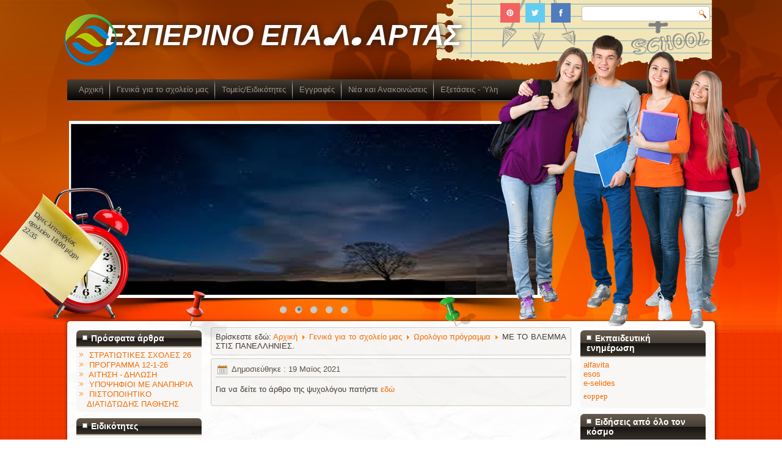

--- FILE ---
content_type: text/html; charset=utf-8
request_url: http://epal-esp-artas.art.sch.gr/index.php/genika-gia-to-sxoleio/orologio-programma/230-me-to-vlemma-stis-panellinies
body_size: 33909
content:
<!DOCTYPE html>
<html dir="ltr" lang="el-gr">
<head>
    <base href="http://epal-esp-artas.art.sch.gr/index.php/genika-gia-to-sxoleio/orologio-programma/230-me-to-vlemma-stis-panellinies" />
	<meta http-equiv="content-type" content="text/html; charset=utf-8" />
	<meta name="description" content="Εσπερινό ΕΠΑ.Λ. Άρτας" />
	<meta name="generator" content="Joomla! - Open Source Content Management" />
	<title>ΜΕ ΤΟ ΒΛΕΜΜΑ ΣΤΙΣ ΠΑΝΕΛΛΗΝΙΕΣ.</title>
	<link href="/templates/dd_highschool_43/favicon.ico" rel="shortcut icon" type="image/vnd.microsoft.icon" />
	<link href="/media/mod_vvisit_counter/digit_counter/default.css" rel="stylesheet" type="text/css" />
	<link href="/media/mod_vvisit_counter/stats/default.css" rel="stylesheet" type="text/css" />
	<link href="http://epal-esp-artas.art.sch.gr/modules/mod_artclock/css/artclock.css" rel="stylesheet" type="text/css" />
	<script type="application/json" class="joomla-script-options new">{"csrf.token":"780ba38dcf85086630b308e6aad0200d","system.paths":{"root":"","base":""}}</script>
	<script src="/media/system/js/mootools-core.js?46f393cacaa771c7e24c969c88aec4eb" type="text/javascript"></script>
	<script src="/media/system/js/core.js?46f393cacaa771c7e24c969c88aec4eb" type="text/javascript"></script>
	<script src="/media/system/js/mootools-more.js?46f393cacaa771c7e24c969c88aec4eb" type="text/javascript"></script>
	<script src="/media/jui/js/jquery.min.js?46f393cacaa771c7e24c969c88aec4eb" type="text/javascript"></script>
	<script src="/media/jui/js/jquery-noconflict.js?46f393cacaa771c7e24c969c88aec4eb" type="text/javascript"></script>
	<script src="/media/jui/js/jquery-migrate.min.js?46f393cacaa771c7e24c969c88aec4eb" type="text/javascript"></script>
	<script src="/media/system/js/caption.js?46f393cacaa771c7e24c969c88aec4eb" type="text/javascript"></script>
	<script src="http://epal-esp-artas.art.sch.gr/modules/mod_artclock/js/coolclock.js" type="text/javascript"></script>
	<script src="http://epal-esp-artas.art.sch.gr/modules/mod_artclock/js/moreskins.js" type="text/javascript"></script>
	<script type="text/javascript">
jQuery(function($) {
			 $('.hasTip').each(function() {
				var title = $(this).attr('title');
				if (title) {
					var parts = title.split('::', 2);
					var mtelement = document.id(this);
					mtelement.store('tip:title', parts[0]);
					mtelement.store('tip:text', parts[1]);
				}
			});
			var JTooltips = new Tips($('.hasTip').get(), {"maxTitleChars": 50,"fixed": false});
		});jQuery(window).on('load',  function() {
				new JCaption('img.caption');
			});
	</script>
	<!--[if IE]><script type="text/javascript" src="http://epal-esp-artas.art.sch.gr/modules/mod_artclock/js/excanvas.js"></script><![endif]-->

    <link rel="stylesheet" href="/templates/system/css/system.css" />
    <link rel="stylesheet" href="/templates/system/css/general.css" />
    <meta name="viewport" content="initial-scale = 1.0, maximum-scale = 1.0, user-scalable = no, width = device-width" />

    <!--[if lt IE 9]><script src="https://html5shiv.googlecode.com/svn/trunk/html5.js"></script><![endif]-->
    <link rel="stylesheet" href="/templates/dd_highschool_43/css/template.css" media="screen" type="text/css" />
    <!--[if lte IE 7]><link rel="stylesheet" href="/templates/dd_highschool_43/css/template.ie7.css" media="screen" /><![endif]-->
    <link rel="stylesheet" href="/templates/dd_highschool_43/css/template.responsive.css" media="all" type="text/css" />
<link rel="stylesheet" type="text/css" href="http://fonts.googleapis.com/css?family=Angkor&amp;subset=latin" />
<link rel="shortcut icon" href="/templates/dd_highschool_43/favicon.ico" type="image/x-icon" />
    <script>if ('undefined' != typeof jQuery) document._artxJQueryBackup = jQuery;</script>
    <script src="/templates/dd_highschool_43/jquery.js"></script>
    <script>jQuery.noConflict();</script>

    <script src="/templates/dd_highschool_43/script.js"></script>
    <script src="/templates/dd_highschool_43/script.responsive.js"></script>
    <script src="/templates/dd_highschool_43/modules.js"></script>
        <script>if (document._artxJQueryBackup) jQuery = document._artxJQueryBackup;</script>
    <!--slideshow header start-->

<link rel="stylesheet" href="/templates/dd_highschool_43/themes/default/default.css" type="text/css" media="screen" />
<link rel="stylesheet" href="/templates/dd_highschool_43/css/nivo-slider.css" type="text/css" media="screen" />
<link rel="stylesheet" href="/templates/dd_highschool_43/css/style.css" type="text/css" media="screen" />
<script type="text/javascript" src="/templates/dd_highschool_43/js/jquery-1.6.1.min.js"></script>
<script type="text/javascript" src="/templates/dd_highschool_43/js/jquery.nivo.slider.pack.js"></script>
<script type="text/javascript">      
 var $j = jQuery.noConflict();       
 jQuery(document).ready(function ($){   
 $j("#slider").nivoSlider(          
); });          
 </script>
<!--slideshow header end-->
     <!--scroling head-->
<script src="/templates/dd_highschool_43/js/scroling.js"></script>
<script type="text/javascript">
$(function() {
	$(window).scroll(function() {
		if($(this).scrollTop() != 0) {
			$('#toTop').fadeIn();	
		} else {
			$('#toTop').fadeOut();
		}
	});
 
	$('#toTop').click(function() {
		$('body,html').animate({scrollTop:0},800);
	});	
});
</script>
<!--end scroling-->
</head>
<body>
<!--License Number-->
<div id="toTop"><p>Back To Top</p></div>
<div id="dd-main">
<header class="dd-header">
    <div class="dd-shapes">
        <div class="dd-object1015083262"></div>
<div class="dd-object327901672"></div>
<div class="dd-object1101571472"></div>
<div class="dd-object289956303"><!--slideshow image-->
                       
<div class="slider-wrapper theme-default">
            
            <div id="slider" class="nivoSlider">

<img src="/templates/dd_highschool_43/images/slideshow/1.jpg" alt="foto1"/>
<img src="/templates/dd_highschool_43/images/slideshow/2.jpg" alt="foto2"/>
<img src="/templates/dd_highschool_43/images/slideshow/3.jpg" alt="foto3"/>
<img src="/templates/dd_highschool_43/images/slideshow/4.jpg" alt="foto4"/>
<img src="/templates/dd_highschool_43/images/slideshow/5.jpg" alt="foto5"/>

</div>
</div>
<!-- end slideshow image--></div>


<div class="dd-object1996030236"></div>
<div class="dd-object1822000261"></div>
<div class="dd-object1324305465"></div>
<div class="dd-object847292145"></div>
<div class="dd-textblock dd-object1516020629">
        <div class="dd-object1516020629-text-container">
        <div class="dd-object1516020629-text">Ώρες λειτουργίας σχολείου 18:00 μέχρι 22:35</div>
    </div>
    
</div>
            </div>

<h1 class="dd-headline">
    <a href="/"> ΕΣΠΕΡΙΝΟ ΕΠΑ.Λ. ΑΡΤΑΣ</a>
</h1>
<h2 class="dd-slogan"></h2>


<div class="dd-textblock dd-textblock-2130762074">
        <div class="dd-textblock-2130762074-text-container">
        <div class="dd-textblock-2130762074-text"><a href="https://facebook.com" target="_blank" class="dd-facebook-tag-icon"></a></div>
    </div>
    
</div><div class="dd-textblock dd-textblock-1934726905">
        <div class="dd-textblock-1934726905-text-container">
        <div class="dd-textblock-1934726905-text"><a href="https://twitter.com" target="_blank" class="dd-twitter-tag-icon"></a></div>
    </div>
    
</div><div class="dd-textblock dd-textblock-1553734730">
        <div class="dd-textblock-1553734730-text-container">
        <div class="dd-textblock-1553734730-text"><a href="https://pinterest.com/" target="_blank" class="dd-pinterest-tag-icon"></a></div>
    </div>
    
</div>
<a href="#" class="dd-logo dd-logo-1624972574">
    <img src="/templates/dd_highschool_43/images/logo-1624972574.png" alt="" />
</a><a href="#" class="dd-logo dd-logo-2065139837">
    <img src="/templates/dd_highschool_43/images/logo.png" alt="logo" />
</a><a href="#" class="dd-logo dd-logo-4525103">
    <img src="/templates/dd_highschool_43/images/logo-4525103.png" alt="" />
</a><a href="#" class="dd-logo dd-logo-678893299">
    <img src="/templates/dd_highschool_43/images/logo-678893299.png" alt="" />
</a>
<div class="dd-textblock dd-object1583978070">
    <form class="dd-search" name="Search" action="/index.php" method="post">
    <input type="text" value="" name="searchword" />
        <input type="hidden" name="task" value="search" />
<input type="hidden" name="option" value="com_search" />
<input type="submit" value="" name="search" class="dd-search-button" />
        </form>
</div>
<nav class="dd-nav">
    
<ul class="dd-hmenu"><li class="item-101"><a href="/index.php">Αρχική</a></li><li class="item-126 active deeper parent"><a class=" active" href="/index.php/genika-gia-to-sxoleio">Γενικά για το σχολείο μας</a><ul><li class="item-127"><a href="/index.php/genika-gia-to-sxoleio/ypodomi">Υποδομή</a></li><li class="item-128"><a href="/index.php/genika-gia-to-sxoleio/to-prosopiko-mas">Το προσωπικό μας</a></li><li class="item-129"><a href="/index.php/genika-gia-to-sxoleio/ores-leitourgias">Ώρες λειτουργίας</a></li><li class="item-130 current active"><a class=" active" href="/index.php/genika-gia-to-sxoleio/orologio-programma">Ωρολόγιο πρόγραμμα</a></li></ul></li><li class="item-103 deeper parent"><a href="/index.php/tomeis-eidikotites">Τομείς/Ειδικότητες</a><ul><li class="item-104 deeper parent"><a href="/index.php/tomeis-eidikotites/tomeas-pliroforikis">Τομέας Πληροφορικής</a><ul><li class="item-108"><a href="/index.php/tomeis-eidikotites/tomeas-pliroforikis/texnikos-efarmogon-pliroforikis">Τεχνικός Εφαρμογών Πληροφορικής</a></li><li class="item-139"><a href="/index.php/tomeis-eidikotites/tomeas-pliroforikis/texnikos-diktion-yh">Τεχνικός Η/Υ &amp; Δικτύων Η/Υ</a></li></ul></li><li class="item-105 deeper parent"><a href="/index.php/tomeis-eidikotites/tomeas-mixanologias">Τομέας Μηχανολογίας</a><ul><li class="item-109"><a href="/index.php/tomeis-eidikotites/tomeas-mixanologias/texnikos-thermikon-kai-ydravlikon-egkatastaseon-kai-texnologias-petrelaiou-kai-fysikoy-aeriou">Τεχνικός Θερμικών και Υδραυλικών Εγκαταστάσεων και Τεχνολογίας Πετρελαίου και Φυσικού Αερίου</a></li><li class="item-110"><a href="/index.php/tomeis-eidikotites/tomeas-mixanologias/texnikos-egkatastaseon-psyksis-aerismoy-kai-klimatismoy">Τεχνικός Εγκαταστάσεων Ψύξης, Αερισμού και Κλιματισμού</a></li><li class="item-111"><a href="/index.php/tomeis-eidikotites/tomeas-mixanologias/texnikos-oximaton">Τεχνικός Οχημάτων</a></li></ul></li><li class="item-106 deeper parent"><a href="/index.php/tomeis-eidikotites/tomeas-ilektrologias">Τομέας Ηλεκτρολογίας, Ηλεκτρονικής &amp; Αυτοματισμού</a><ul><li class="item-112"><a href="/index.php/tomeis-eidikotites/tomeas-ilektrologias/texnikos-ilektrologikon-systimaton-egkatastaseon-kai-diktyon">Τεχνικός Ηλεκτρολογικών Συστημάτων, Εγκαταστάσεων και Δικτύων</a></li></ul></li><li class="item-107 deeper parent"><a href="/index.php/tomeis-eidikotites/tomeas-ygeias-pronoias-eveksias">Τομέας Υγείας Πρόνοιας &amp; Ευεξίας</a><ul><li class="item-113"><a href="/index.php/tomeis-eidikotites/tomeas-ygeias-pronoias-eveksias/voithos-nosilefti">Βοηθός Νοσηλευτή</a></li><li class="item-114"><a href="/index.php/tomeis-eidikotites/tomeas-ygeias-pronoias-eveksias/voithos-vrefonipiokomon">Βοηθός Βρεφονηπιοκόμων</a></li><li class="item-133"><a href="/index.php/tomeis-eidikotites/tomeas-ygeias-pronoias-eveksias/voithos-farmakeiou">Βοηθός Φαρμακείου</a></li><li class="item-134"><a href="/index.php/tomeis-eidikotites/tomeas-ygeias-pronoias-eveksias/kommotikis-texnis">Κομμωτικής Τέχνης</a></li></ul></li></ul></li><li class="item-115"><a href="/index.php/eggrafes">Εγγραφές</a></li><li class="item-123 deeper parent"><a href="/index.php/nea-kai-anakoinoseis">Νέα και Ανακοινώσεις</a><ul><li class="item-124"><a href="/index.php/nea-kai-anakoinoseis/nea">Νέα</a></li><li class="item-125"><a href="/index.php/nea-kai-anakoinoseis/anakoinoseis">Ανακοινώσεις</a></li></ul></li><li class="item-132"><a href="/index.php/eksetaseis">Εξετάσεις - Ύλη</a></li></ul> 
    </nav>

                    
</header>
<div class="dd-sheet clearfix">
            <div class="dd-layout-wrapper">
                <div class="dd-content-layout">
                    <div class="dd-content-layout-row">
                        <div class="dd-layout-cell dd-sidebar1">
<div class="dd-block clearfix"><div class="dd-blockheader"><h3 class="t">Πρόσφατα άρθρα</h3></div><div class="dd-blockcontent"><ul class="latestnews mod-list">
	<li itemscope itemtype="https://schema.org/Article">
		<a href="/index.php/nea-kai-anakoinoseis/nea/424-stratiotikes-sxoles-26" itemprop="url">
			<span itemprop="name">
				ΣΤΡΑΤΙΩΤΙΚΕΣ ΣΧΟΛΕΣ 26			</span>
		</a>
	</li>
	<li itemscope itemtype="https://schema.org/Article">
		<a href="/index.php/nea-kai-anakoinoseis/nea/423-programma-8-12-25" itemprop="url">
			<span itemprop="name">
				ΠΡΟΓΡΑΜΜΑ 12-1-26			</span>
		</a>
	</li>
	<li itemscope itemtype="https://schema.org/Article">
		<a href="/index.php/genika-gia-to-sxoleio/orologio-programma/422-aitisi-dilosi" itemprop="url">
			<span itemprop="name">
				ΑΙΤΗΣΗ - ΔΗΛΩΣΗ			</span>
		</a>
	</li>
	<li itemscope itemtype="https://schema.org/Article">
		<a href="/index.php/genika-gia-to-sxoleio/orologio-programma/421-ypopsifioi-me-anapiria" itemprop="url">
			<span itemprop="name">
				ΥΠΟΨΗΦΙΟΙ ΜΕ ΑΝΑΠΗΡΙΑ			</span>
		</a>
	</li>
	<li itemscope itemtype="https://schema.org/Article">
		<a href="/index.php/nea-kai-anakoinoseis/nea/420-pistopoiitiko-diatidtodis-pathisis" itemprop="url">
			<span itemprop="name">
				ΠΙΣΤΟΠΟΙΗΤΙΚΟ ΔΙΑΤΙΔΤΩΔΗΣ ΠΑΘΗΣΗΣ			</span>
		</a>
	</li>
</ul></div></div><div class="dd-block clearfix"><div class="dd-blockheader"><h3 class="t">Ειδικότητες</h3></div><div class="dd-blockcontent"><div class="custom"  >
	<h3 class="sp-module-title" style="margin: 0px 0px 20px; padding: 0px; font-style: normal; letter-spacing: normal; orphans: 2; text-indent: 0px; white-space: normal; widows: 2; word-spacing: 0px; font-family: 'Open Sans', sans-serif; font-weight: 400; line-height: 1; color: #333333; font-size: 20px; text-transform: uppercase; background-color: #ffffff; text-align: center;"><span style="text-decoration: underline;"><strong><span style="font-size: 14pt; color: #000000; text-decoration: underline;">ειδικοτητεσ </span></strong></span></h3>
<h3 class="sp-module-title" style="margin: 0px 0px 20px; padding: 0px; font-style: normal; letter-spacing: normal; orphans: 2; text-indent: 0px; white-space: normal; widows: 2; word-spacing: 0px; font-family: 'Open Sans', sans-serif; font-weight: 400; line-height: 1; color: #333333; font-size: 20px; text-transform: uppercase; background-color: #ffffff; text-align: center;"><span style="text-decoration: underline;"><strong><span style="font-size: 14pt; color: #000000; text-decoration: underline;">σχολ. ετουσ 2024-2025</span></strong></span></h3>
<div class="sp-module-content" style="font-style: normal; letter-spacing: normal; orphans: 2; text-align: start; text-indent: 0px; text-transform: none; white-space: normal; widows: 2; word-spacing: 0px; color: #333333; font-family: 'Open Sans', sans-serif; font-size: 14px; font-weight: 300; background-color: #ffffff;">
<div class="newsflash">
<p style="text-align: center;"><span style="font-size: 12pt; color: #ffcc99;"></span><span style="font-size: 12pt; font-family: arial, helvetica, sans-serif;"><a href="/index.php/tomeis-eidikotites/tomeas-pliroforikis/texnikos-efarmogon-pliroforikis">1.Τεχνικός Εφαρμογών Πληροφορικής</a></span></p>
<p style="text-align: center;"><span style="color: #000000; font-family: arial, helvetica, sans-serif; font-size: 12pt;">2.Τεχνικός Η/Υ και Δικτύων Η/Υ</span></p>
<p style="text-align: center;"><span style="font-family: arial, helvetica, sans-serif; font-size: 12pt; color: #000000;">3.Τεχνικός Ηλεκτρολογικών Συστημάτων, Εγκαταστάσεων και Δικτύων</span></p>
<p style="text-align: center;"><span style="font-family: arial, helvetica, sans-serif; font-size: 12pt; color: #000000;">4.Τεχνικός Οχημάτων</span></p>
<p style="text-align: center;"><span style="font-family: arial, helvetica, sans-serif; font-size: 12pt; color: #000000;">5.Τεχνικός Εγκαταστάσεων Ψύξης, Αερισμού και Κλιματισμού</span></p>
<p style="text-align: center;"><span style="font-family: arial, helvetica, sans-serif; font-size: 12pt; color: #000000;">6.Τεχνικός Μηχανικός Θερμικών Εγκαταστάσεων και Μηχανικός Τεχνολογίας Πετρελαίου και Φυσικού Αερίου</span></p>
<p style="text-align: center;"><span style="font-size: 12pt; font-family: arial, helvetica, sans-serif;">7.Τεχνικός Μηχανολογικών Εγκαταστάσεων και Κατασκευών</span></p>
<p style="text-align: center;"><span style="font-family: arial, helvetica, sans-serif; font-size: 12pt; color: #000000;">8. Βοηθός Βρεφονηπιοκόμων</span></p>
<p style="text-align: center;"><span style="font-family: arial, helvetica, sans-serif; font-size: 12pt; color: #000000;">9. Βοηθός Νοσηλευτή <br /></span></p>
<p style="text-align: center;"><span style="font-family: arial, helvetica, sans-serif; font-size: 12pt; color: #000000;">10. Κομμωτικής Τέχνης</span></p>
<p style="text-align: center;"><span style="font-family: arial, helvetica, sans-serif; font-size: 12pt; color: #000000;">11. Βοηθός Φαρμακείου</span></p>
<p style="text-align: center;"><span style="font-family: arial, helvetica, sans-serif; font-size: 12pt; color: #000000;">12. </span><span style="font-family: arial, helvetica, sans-serif; font-size: 12pt;">Βοηθός Αισθητικής Τέχνης</span></p>
<p style="text-align: center;"><strong><span style="font-family: arial, helvetica, sans-serif; font-size: 12pt;">13. Βοηθός Φυσικοθεραπευτή</span></strong></p>
</div>
</div></div></div></div><div class="dd-block clearfix"><div class="dd-blockheader"><h3 class="t">Φοίτηση-Απουσίες</h3></div><div class="dd-blockcontent"><div class="custom"  >
	<p><span style="font-size: 12pt;">Για να ενημερωθείτε για τις ισχύουσες διατάξεις για τη φοίτηση και τις απουσίες πατήστε <a href="/images/FEK_APOYSIES_24-25.pdf" target="_blank">εδώ</a></span></p></div></div></div><div class="dd-block clearfix"><div class="dd-blockheader"><h3 class="t">Εκπαιδευτικό υλικό</h3></div><div class="dd-blockcontent"><ul class="menu"><li class="item-131"><a href="/index.php/fek-leitourgias-sxoleiou">Φεκ λειτουργίας σχολείου</a></li></ul></div></div><div class="dd-block clearfix"><div class="dd-blockheader"><h3 class="t">Art Clock</h3></div><div class="dd-blockcontent"><span class="artclock_clock"><canvas id='artModClock199' class='CoolClock:swissRail:85:noSeconds'></canvas></span></div></div><div class="dd-block clearfix"><div class="dd-blockheader"><h3 class="t">Κανονισμός Λειτουργίας</h3></div><div class="dd-blockcontent"><div class="custom"  >
	<p>Για να δείτε τον Κανονισμό Λειτουργίας του σχολείου μας πατήστε <a href="/images/ESOTERIKOS_KANONISMOS_24.pdf" target="_blank">εδώ</a></p></div></div></div><div class="dd-block clearfix"><div class="dd-blockheader"><h3 class="t">Πρόγνωση καιρού</h3></div><div class="dd-blockcontent"><div class="custom"  >
	<p><a style="margin: 0px; padding: 0px; font-family: Tahoma; font-size: 10px; font-style: normal; font-weight: 400; letter-spacing: normal; orphans: 2; text-align: start; text-indent: 0px; text-transform: none; white-space: normal; widows: 2; word-spacing: 0px; background-color: #ffffff; color: #000000; text-decoration: none;" href="http://freemeteo.com"></a></p>

<div style="font: 10px Tahoma;padding:3px;"><a style="color:#000000;text-decoration:none" href="http://freemeteo.com" >Weather by Freemeteo.com</a></div>
<script>
//Live weather feeds by freemeteo.com 
//The use of this script is bound by Freemeteo?s Live Feed Service Agreement, as is published in the following url: http://www.freemeteo.com/default.asp?pid=178&la=1
// You are not allowed to change or delete any part of this script.
// Main body background color : FFFFFF
// Main body fonts color : 000000
// Header/Footer background color : 000000
// Header/Footer fonts color : FFFFFF
cIfrm="14";
gid="621097_20110405_134122";
</script>
<script src="http://www.freemeteo.com/templates/default/HTfeeds.js" type="text/javascript"></script></div></div></div><div class="dd-block clearfix"><div class="dd-blockheader"><h3 class="t">Επισκέτες</h3></div><div class="dd-blockcontent"><p>Αυτήν τη στιγμή επισκέπτονται τον ιστότοπό μας 25&#160;επισκέπτες και κανένα μέλος</p></div></div>



                        </div>

                        <div class="dd-layout-cell dd-content">
<article class="dd-post"><div class="dd-postcontent clearfix">
<div class="breadcrumbs">
<span class="showHere">Βρίσκεστε εδώ: </span><a href="/index.php" class="pathway">Αρχική</a> <img src="/media/system/images/arrow.png" alt="" /> <a href="/index.php/genika-gia-to-sxoleio" class="pathway">Γενικά για το σχολείο μας</a> <img src="/media/system/images/arrow.png" alt="" /> <a href="/index.php/genika-gia-to-sxoleio/orologio-programma" class="pathway">Ωρολόγιο πρόγραμμα</a> <img src="/media/system/images/arrow.png" alt="" /> <span>ΜΕ ΤΟ ΒΛΕΜΜΑ ΣΤΙΣ ΠΑΝΕΛΛΗΝΙΕΣ.</span></div>
</div></article><article class="dd-post dd-messages"><div class="dd-postcontent clearfix">
<div id="system-message-container">
</div></div></article><div class="item-page" itemscope itemtype="http://schema.org/Article"><article class="dd-post"><div class="dd-postmetadataheader"><div class="dd-postheadericons dd-metadata-icons"><span class="dd-postdateicon"><time datetime="2021-05-19T09:15:34+00:00" itemprop="datePublished">Δημοσιεύθηκε : 19 Μαϊος 2021 </time></span></div></div><div class="dd-postcontent clearfix"><div class="dd-article"><p>Για να δείτε το άρθρο της ψυχολόγου πατήστε <a href="/images/PSIXOLOGOS_PANELINIES.pdf" target="_blank">εδώ</a></p></div></div></article></div>


                        </div>
                        <div class="dd-layout-cell dd-sidebar2">
<div class="dd-block clearfix"><div class="dd-blockheader"><h3 class="t">Εκπαιδευτική ενημέρωση</h3></div><div class="dd-blockcontent"><div class="custom"  >
	<p style="margin: 0px; padding: 0px; color: #433b32; font-family: Verdana, Arial, Helvetica, sans-serif; font-size: 11px; font-style: normal; font-weight: 400; letter-spacing: normal; orphans: 2; text-align: start; text-indent: 0px; text-transform: none; white-space: normal; widows: 2; word-spacing: 0px;"><a style="margin: 0px; padding: 0px;" href="http://www.alfavita.gr/" target="_blank" rel="noopener">alfavita</a></p>
<p style="margin: 0px; padding: 0px; color: #433b32; font-family: Verdana, Arial, Helvetica, sans-serif; font-size: 11px; font-style: normal; font-weight: 400; letter-spacing: normal; orphans: 2; text-align: start; text-indent: 0px; text-transform: none; white-space: normal; widows: 2; word-spacing: 0px;"><a style="margin: 0px; padding: 0px;" href="http://www.esos.gr" target="_blank" rel="noopener">esos</a></p>
<p style="margin: 0px; padding: 0px; color: #433b32; font-family: Verdana, Arial, Helvetica, sans-serif; font-size: 11px; font-style: normal; font-weight: 400; letter-spacing: normal; orphans: 2; text-align: start; text-indent: 0px; text-transform: none; white-space: normal; widows: 2; word-spacing: 0px;"><a style="margin: 0px; padding: 0px;" href="http://www.e-selides.gr/" target="_blank" rel="noopener">e-selides</a></p>
<p><a href="https://www.eoppep.gr/index.php/el/" target="_blank" rel="noopener"><span style="font-family: verdana, geneva;">eoppep</span></a></p>
<p><span style="font-family: verdana, geneva;"></span></p></div></div></div><div class="dd-block clearfix"><div class="dd-blockheader"><h3 class="t">Ειδήσεις από όλο τον κόσμο</h3></div><div class="dd-blockcontent">Δεν βρέθηκε ροή.</div></div><div class="dd-block clearfix"><div class="dd-blockheader"><h3 class="t">Πλήθος επισκέψεων</h3></div><div class="dd-blockcontent"><!-- Vinaora Visitors Counter >> http://vinaora.com/ -->
<style type="text/css">
	.vfleft{float:left;}.vfright{float:right;}.vfclear{clear:both;}.valeft{text-align:left;}.varight{text-align:right;}.vacenter{text-align:center;}
	#vvisit_counter98{border:10px solid #000000;}
	#vvisit_counter98{
		-moz-border-radius: 8px 8px 8px 8px;
		-webkit-border-radius: 8px 8px 8px 8px;
		border-radius: 8px 8px 8px 8px;
	}
	#vvisit_counter98{
		-webkit-box-shadow: 0px 1px 5px 0px #4a4a4a;
		-moz-box-shadow: 0px 1px 5px 0px #4a4a4a;
		box-shadow: 0px 1px 5px 0px #4a4a4a;
	}
	#vvisit_counter98 .vstats_counter{margin-top: 5px;}
	#vvisit_counter98 .vrow{height:24px;}
	#vvisit_counter98 .vstats_icon{margin-right:5px;}
	#vvisit_counter98{padding:5px;}</style>
<div id="vvisit_counter98" class="vvisit_counter vacenter">
	<div class="vdigit_counter"><span class="vdigit-2" title="Vinaora Visitors Counter">2</span><span class="vdigit-9" title="Vinaora Visitors Counter">9</span><span class="vdigit-8" title="Vinaora Visitors Counter">8</span><span class="vdigit-7" title="Vinaora Visitors Counter">7</span><span class="vdigit-4" title="Vinaora Visitors Counter">4</span><span class="vdigit-0" title="Vinaora Visitors Counter">0</span></div>
	<div class="vstats_counter">
		<div class="vstats_icon vfleft varight">
			<div class="vrow vstats-vtoday" title="2026-01-21"></div><div class="vfclear"></div><div class="vrow vstats-vyesterday" title="2026-01-20"></div><div class="vfclear"></div><div class="vrow vstats-vxweek" title="2026-01-18"></div><div class="vfclear"></div><div class="vrow vstats-vlweek" title="2026-01-11"></div><div class="vfclear"></div><div class="vrow vstats-vxmonth" title="2026-01-01"></div><div class="vfclear"></div><div class="vrow vstats-vlmonth" title="2025-12-01"></div><div class="vfclear"></div><div class="vrow vstats-vall" title=""></div><div class="vfclear"></div>		</div>
		<div class="vstats_title vfleft valeft">
			<div class="vrow" title="">Today</div><div class="vfclear"></div><div class="vrow" title="">Yesterday</div><div class="vfclear"></div><div class="vrow" title="">This Week</div><div class="vfclear"></div><div class="vrow" title="">Last Week</div><div class="vfclear"></div><div class="vrow" title="">This Month</div><div class="vfclear"></div><div class="vrow" title="">Last Month</div><div class="vfclear"></div><div class="vrow" title="">All days</div><div class="vfclear"></div>		</div>
		<div class="vstats_number varight">
			<div class="vrow" title="">152</div><div class="vrow" title="">131</div><div class="vrow" title="">428</div><div class="vrow" title="">297589</div><div class="vrow" title="">1859</div><div class="vrow" title="">2621</div><div class="vrow" title="">298740</div>		</div>
		<div class="vfclear"></div>
	</div>
	<hr style="margin-bottom: 5px;"/>
	<div style="margin-bottom: 5px;">Your IP: 10.2.6.11</div>
	<div>2026-01-21 </div>
<div style="margin-top:5px;"><a href="http://vinaora.com/" title="Vinaora Visitors Counter" target="_blank">Visitors Counter</a></div></div>
</><!-- Vinaora Visitors Counter >> http://vinaora.com/ --></div></div>

                        </div>
                    </div>
                </div>
            </div>
<div class="dd-content-layout"><div class="dd-content-layout-row"><div class="dd-layout-cell dd-layout-sidebar-bg" style="width: 33%;"><div class="dd-block clearfix"><div class="dd-blockheader"><h3 class="t">Σύνδεση διαχειριστή</h3></div><div class="dd-blockcontent"><div class="custom"  >
	<ul style="margin: 0px; padding: 0px; list-style-type: none; color: #433b32; font-family: Verdana, Arial, Helvetica, sans-serif; font-size: 11px; font-style: normal; font-weight: 400; letter-spacing: normal; orphans: 2; text-align: start; text-indent: 0px; text-transform: none; white-space: normal; widows: 2; word-spacing: 0px;">
<li style="margin: 0px; padding: 0px; text-align: left;"><a style="margin: 0px; padding: 0px;" href="/administrator">Εκτεταμένη Διαχείριση</a></li>
<li style="margin: 0px; padding: 0px; text-align: left;"><a style="margin: 0px; padding: 0px;" href="/index.php/component/users/?view=login&amp;Itemid=119">Απλή Διαχείριση ιστότοπου</a></li>
</ul></div></div></div></div><div class="dd-layout-cell dd-layout-sidebar-bg" style="width: 33%;"><div class="dd-block clearfix"><div class="dd-blockheader"><h3 class="t">Στοιχεία επικοινωνίας</h3></div><div class="dd-blockcontent"><div class="custom"  >
	<p><span style="font-size: 14pt;">ΕΣΠΕΡΙΝΟ ΕΠΑ.Λ. ΑΡΤΑΣ</span></p>
<p><span style="font-size: 10pt; background-color: rgba(240, 237, 235, 0.5);">Πάροδος Πατριάρχου&nbsp; Αθηναγόρα 1</span></p>
<p style="color: #433b32; font-family: Arial, 'Arial Unicode MS', Helvetica, sans-serif; background-color: rgba(240, 237, 235, 0.5); text-align: justify;"><span style="font-size: 10pt;">47132 - ΑΡΤΑ</span></p>
<p style="color: #433b32; font-family: Arial, 'Arial Unicode MS', Helvetica, sans-serif; background-color: rgba(240, 237, 235, 0.5); text-align: justify;"><span style="font-size: 10pt;">ΤΗΛΕΦΩΝΟ - FAX : 2681021312</span></p>
<p style="color: #433b32; font-family: Arial, 'Arial Unicode MS', Helvetica, sans-serif; background-color: rgba(240, 237, 235, 0.5); text-align: justify;"><span style="font-size: 10pt;">EMAIL : mail<img style="display: inline;" src="http://dide.art.sch.gr/joomla/images/at_small.jpg" alt="at_small" width="15" height="14" />epal-esp-artas.art.sch.gr</span></p></div></div></div></div><div class="dd-layout-cell dd-layout-sidebar-bg" style="width: 34%;"><div class="dd-block clearfix"><div class="dd-blockheader"><h3 class="t">Χρήσιμοι σύνδεσμοι</h3></div><div class="dd-blockcontent"><div class="custom"  >
	<p><a href="http://www.minedu.gov.gr" target="_blank" rel="noopener">Υπουργείο Παιδείας Έρευνας και Θρησκευμάτων</a></p>
<p style="margin: 0px; padding: 0px; color: #433b32; font-family: Verdana, Arial, Helvetica, sans-serif; font-size: 11px; font-style: normal; font-weight: 400; letter-spacing: normal; orphans: 2; text-align: start; text-indent: 0px; text-transform: none; white-space: normal; widows: 2; word-spacing: 0px;"><a style="margin: 0px; padding: 0px;" href="http://dide.art.sch.gr/joomla/" target="_blank" rel="noopener">Διεύθυνση Δευτεροβάθμιας Εκπαίδευσης Άρτας</a><br /><a style="margin: 0px; padding: 0px;" href="http://internet-safety.sch.gr/" target="_blank" rel="noopener" data-mce-bootstrap="1"></a></p>
<p style="margin: 0px; padding: 0px; color: #433b32; font-family: Verdana, Arial, Helvetica, sans-serif; font-size: 11px; font-style: normal; font-weight: 400; letter-spacing: normal; orphans: 2; text-align: start; text-indent: 0px; text-transform: none; white-space: normal; widows: 2; word-spacing: 0px;"><a style="margin: 0px; padding: 0px;" href="http://www.arta.gr/" target="_blank" rel="noopener">Δήμος Αρταίων</a></p>
<p style="margin: 0px; padding: 0px; color: #433b32; font-family: Verdana, Arial, Helvetica, sans-serif; font-size: 11px; font-style: normal; font-weight: 400; letter-spacing: normal; orphans: 2; text-align: start; text-indent: 0px; text-transform: none; white-space: normal; widows: 2; word-spacing: 0px;"><a style="margin: 0px; padding: 0px;" href="http://internet-safety.sch.gr/" target="_blank" rel="noopener">Ασφάλεια στο διαδίκτυο</a><br /><a style="margin: 0px; padding: 0px;" href="http://digitalschool.minedu.gov.gr/" target="_blank" rel="noopener">Ψηφιακό σχολείο</a></p></div></div></div></div></div></div>
<footer class="dd-footer">
<p><span style="color: #FFFFFF;">Copyright © 2026 <span style="font-weight: bold; font-size: 12px;">Χανδόλια Ελισάβετ- Βασταρούχα Αθανασία ΠΕ86</span> Rights Reserved.</span></p>
</footer>

    </div>
    <p class="dd-page-footer">
        <span id="dd-footnote-links">Designed by <a href="http://www.diablodesign.eu" target="_blank">www.diablodesign.eu</a>.</span>
    </p>
</div>


</body>
</html>

--- FILE ---
content_type: text/css
request_url: http://epal-esp-artas.art.sch.gr/templates/dd_highschool_43/css/template.css
body_size: 102220
content:
#dd-main
{
  background: #F03400 url('../images/page.png') scroll;
  background: url('../images/pageglare.png') no-repeat, url('../images/page.png'), #F03400;
  margin: 0 auto;
  font-size: 13px;
  font-family: Arial, 'Arial Unicode MS', Helvetica, Sans-Serif;
  position: relative;
  width: 100%;
  min-height: 100%;
  left: 0;
  top: 0;
  cursor: default;
  overflow: hidden;
}

table, ul.dd-hmenu
{
  font-size: 13px;
  font-family: Arial, 'Arial Unicode MS', Helvetica, Sans-Serif;
}

h1, h2, h3, h4, h5, h6, p, a, ul, ol, li
{
  margin: 0;
  padding: 0;
}

.dd-button
{
  border-collapse: separate;
  -webkit-background-origin: border !important;
  -moz-background-origin: border !important;
  background-origin: border-box !important;
  background: #4F463B;
  background: -webkit-linear-gradient(top, #3D362E 0, #574D42 40%, #5A5044 50%, #574D42 60%, #3D362E 100%) no-repeat;
  background: -moz-linear-gradient(top, #3D362E 0, #574D42 40%, #5A5044 50%, #574D42 60%, #3D362E 100%) no-repeat;
  background: -o-linear-gradient(top, #3D362E 0, #574D42 40%, #5A5044 50%, #574D42 60%, #3D362E 100%) no-repeat;
  background: -ms-linear-gradient(top, #3D362E 0, #574D42 40%, #5A5044 50%, #574D42 60%, #3D362E 100%) no-repeat;
  background: linear-gradient(to bottom, #3D362E 0, #574D42 40%, #5A5044 50%, #574D42 60%, #3D362E 100%) no-repeat;
  -svg-background: linear-gradient(top, #3D362E 0, #574D42 40%, #5A5044 50%, #574D42 60%, #3D362E 100%) no-repeat;
  -webkit-border-radius: 3px;
  -moz-border-radius: 3px;
  border-radius: 3px;
  -webkit-box-shadow: 1px 1px 2px 1px rgba(0, 0, 0, 0.15);
  -moz-box-shadow: 1px 1px 2px 1px rgba(0, 0, 0, 0.15);
  box-shadow: 1px 1px 2px 1px rgba(0, 0, 0, 0.15);
  border: 1px solid rgba(73, 64, 55, 0.9);
  padding: 0 7px;
  margin: 0 auto;
  height: 22px;
}

.dd-postcontent, .dd-postheadericons, .dd-postfootericons, .dd-blockcontent, ul.dd-vmenu a
{
  text-align: left;
}

.dd-postcontent, .dd-postcontent li, .dd-postcontent table, .dd-postcontent a, .dd-postcontent a:link, .dd-postcontent a:visited, .dd-postcontent a.visited, .dd-postcontent a:hover, .dd-postcontent a.hovered
{
  font-family: Arial, 'Arial Unicode MS', Helvetica, Sans-Serif;
  text-align: justify;
}

.dd-postcontent p
{
  margin: 12px 0;
}

.dd-postcontent h1, .dd-postcontent h1 a, .dd-postcontent h1 a:link, .dd-postcontent h1 a:visited, .dd-postcontent h1 a:hover, .dd-postcontent h2, .dd-postcontent h2 a, .dd-postcontent h2 a:link, .dd-postcontent h2 a:visited, .dd-postcontent h2 a:hover, .dd-postcontent h3, .dd-postcontent h3 a, .dd-postcontent h3 a:link, .dd-postcontent h3 a:visited, .dd-postcontent h3 a:hover, .dd-postcontent h4, .dd-postcontent h4 a, .dd-postcontent h4 a:link, .dd-postcontent h4 a:visited, .dd-postcontent h4 a:hover, .dd-postcontent h5, .dd-postcontent h5 a, .dd-postcontent h5 a:link, .dd-postcontent h5 a:visited, .dd-postcontent h5 a:hover, .dd-postcontent h6, .dd-postcontent h6 a, .dd-postcontent h6 a:link, .dd-postcontent h6 a:visited, .dd-postcontent h6 a:hover, .dd-blockheader .t, .dd-blockheader .t a, .dd-blockheader .t a:link, .dd-blockheader .t a:visited, .dd-blockheader .t a:hover, .dd-vmenublockheader .t, .dd-vmenublockheader .t a, .dd-vmenublockheader .t a:link, .dd-vmenublockheader .t a:visited, .dd-vmenublockheader .t a:hover, .dd-headline, .dd-headline a, .dd-headline a:link, .dd-headline a:visited, .dd-headline a:hover, .dd-slogan, .dd-slogan a, .dd-slogan a:link, .dd-slogan a:visited, .dd-slogan a:hover, .dd-postheader, .dd-postheader a, .dd-postheader a:link, .dd-postheader a:visited, .dd-postheader a:hover
{
  font-size: 32px;
  font-family: Arial, 'Arial Unicode MS', Helvetica, Sans-Serif;
  font-weight: bold;
  font-style: normal;
  text-decoration: none;
}

.dd-postcontent a, .dd-postcontent a:link
{
  font-family: Arial, 'Arial Unicode MS', Helvetica, Sans-Serif;
  text-decoration: none;
  color: #F56A00;
}

.dd-postcontent a:visited, .dd-postcontent a.visited
{
  font-family: Arial, 'Arial Unicode MS', Helvetica, Sans-Serif;
  text-decoration: none;
  color: #8C7C69;
}

.dd-postcontent  a:hover, .dd-postcontent a.hover
{
  font-family: Arial, 'Arial Unicode MS', Helvetica, Sans-Serif;
  text-decoration: underline;
  color: #FF892E;
}

.dd-postcontent h1
{
  color: #F56A00;
  margin-top: 21px;
  margin-bottom: 21px;
  font-size: 32px;
  font-family: Arial, 'Arial Unicode MS', Helvetica, Sans-Serif;
}

.dd-blockcontent h1
{
  margin-top: 21px;
  margin-bottom: 21px;
  font-size: 32px;
  font-family: Arial, 'Arial Unicode MS', Helvetica, Sans-Serif;
}

.dd-postcontent h1 a, .dd-postcontent h1 a:link, .dd-postcontent h1 a:hover, .dd-postcontent h1 a:visited, .dd-blockcontent h1 a, .dd-blockcontent h1 a:link, .dd-blockcontent h1 a:hover, .dd-blockcontent h1 a:visited
{
  font-size: 32px;
  font-family: Arial, 'Arial Unicode MS', Helvetica, Sans-Serif;
}

.dd-postcontent h2
{
  color: #FF892E;
  margin-top: 19px;
  margin-bottom: 19px;
  font-size: 24px;
  font-family: Arial, 'Arial Unicode MS', Helvetica, Sans-Serif;
}

.dd-blockcontent h2
{
  margin-top: 19px;
  margin-bottom: 19px;
  font-size: 24px;
  font-family: Arial, 'Arial Unicode MS', Helvetica, Sans-Serif;
}

.dd-postcontent h2 a, .dd-postcontent h2 a:link, .dd-postcontent h2 a:hover, .dd-postcontent h2 a:visited, .dd-blockcontent h2 a, .dd-blockcontent h2 a:link, .dd-blockcontent h2 a:hover, .dd-blockcontent h2 a:visited
{
  font-size: 24px;
  font-family: Arial, 'Arial Unicode MS', Helvetica, Sans-Serif;
}

.dd-postcontent h3
{
  color: #A69787;
  margin-top: 19px;
  margin-bottom: 19px;
  font-size: 19px;
  font-family: Arial, 'Arial Unicode MS', Helvetica, Sans-Serif;
}

.dd-blockcontent h3
{
  margin-top: 19px;
  margin-bottom: 19px;
  font-size: 19px;
  font-family: Arial, 'Arial Unicode MS', Helvetica, Sans-Serif;
}

.dd-postcontent h3 a, .dd-postcontent h3 a:link, .dd-postcontent h3 a:hover, .dd-postcontent h3 a:visited, .dd-blockcontent h3 a, .dd-blockcontent h3 a:link, .dd-blockcontent h3 a:hover, .dd-blockcontent h3 a:visited
{
  font-size: 19px;
  font-family: Arial, 'Arial Unicode MS', Helvetica, Sans-Serif;
}

.dd-postcontent h4
{
  color: #726455;
  margin-top: 20px;
  margin-bottom: 20px;
  font-size: 16px;
  font-family: Arial, 'Arial Unicode MS', Helvetica, Sans-Serif;
}

.dd-blockcontent h4
{
  margin-top: 20px;
  margin-bottom: 20px;
  font-size: 16px;
  font-family: Arial, 'Arial Unicode MS', Helvetica, Sans-Serif;
}

.dd-postcontent h4 a, .dd-postcontent h4 a:link, .dd-postcontent h4 a:hover, .dd-postcontent h4 a:visited, .dd-blockcontent h4 a, .dd-blockcontent h4 a:link, .dd-blockcontent h4 a:hover, .dd-blockcontent h4 a:visited
{
  font-size: 16px;
  font-family: Arial, 'Arial Unicode MS', Helvetica, Sans-Serif;
}

.dd-postcontent h5
{
  color: #726455;
  margin-top: 26px;
  margin-bottom: 26px;
  font-size: 13px;
  font-family: Arial, 'Arial Unicode MS', Helvetica, Sans-Serif;
}

.dd-blockcontent h5
{
  margin-top: 26px;
  margin-bottom: 26px;
  font-size: 13px;
  font-family: Arial, 'Arial Unicode MS', Helvetica, Sans-Serif;
}

.dd-postcontent h5 a, .dd-postcontent h5 a:link, .dd-postcontent h5 a:hover, .dd-postcontent h5 a:visited, .dd-blockcontent h5 a, .dd-blockcontent h5 a:link, .dd-blockcontent h5 a:hover, .dd-blockcontent h5 a:visited
{
  font-size: 13px;
  font-family: Arial, 'Arial Unicode MS', Helvetica, Sans-Serif;
}

.dd-postcontent h6
{
  color: #B9AEA2;
  margin-top: 35px;
  margin-bottom: 35px;
  font-size: 11px;
  font-family: Arial, 'Arial Unicode MS', Helvetica, Sans-Serif;
}

.dd-blockcontent h6
{
  margin-top: 35px;
  margin-bottom: 35px;
  font-size: 11px;
  font-family: Arial, 'Arial Unicode MS', Helvetica, Sans-Serif;
}

.dd-postcontent h6 a, .dd-postcontent h6 a:link, .dd-postcontent h6 a:hover, .dd-postcontent h6 a:visited, .dd-blockcontent h6 a, .dd-blockcontent h6 a:link, .dd-blockcontent h6 a:hover, .dd-blockcontent h6 a:visited
{
  font-size: 11px;
  font-family: Arial, 'Arial Unicode MS', Helvetica, Sans-Serif;
}

header, footer, article, nav, #dd-hmenu-bg, .dd-sheet, .dd-hmenu a, .dd-vmenu a, .dd-slidenavigator > a, .dd-checkbox:before, .dd-radiobutton:before
{
  -webkit-background-origin: border !important;
  -moz-background-origin: border !important;
  background-origin: border-box !important;
}

header, footer, article, nav, #dd-hmenu-bg, .dd-sheet, .dd-slidenavigator > a, .dd-checkbox:before, .dd-radiobutton:before
{
  display: block;
  -webkit-box-sizing: border-box;
  -moz-box-sizing: border-box;
  box-sizing: border-box;
}

ul
{
  list-style-type: none;
}

ol
{
  list-style-position: inside;
}

html, body
{
  height: 100%;
}

/**
 * 2. Prevent iOS text size adjust after orientation change, without disabling
 *    user zoom.
 * https://github.com/necolas/normalize.css
 */

html
{
  -ms-text-size-adjust: 100%;
  -webkit-text-size-adjust: 100%;
}

body
{
  padding: 0;
  margin: 0;
  min-width: 1060px;
  color: #433B32;
}

.dd-header:before, #dd-header-bg:before, .dd-layout-cell:before, .dd-layout-wrapper:before, .dd-footer:before, .dd-nav:before, #dd-hmenu-bg:before, .dd-sheet:before
{
  width: 100%;
  content: " ";
  display: table;
  border-collapse: collapse;
  border-spacing: 0;
}

.dd-header:after, #dd-header-bg:after, .dd-layout-cell:after, .dd-layout-wrapper:after, .dd-footer:after, .dd-nav:after, #dd-hmenu-bg:after, .dd-sheet:after, .cleared, .clearfix:after
{
  clear: both;
  font: 0/0 serif;
  display: block;
  content: " ";
}

form
{
  padding: 0 !important;
  margin: 0 !important;
}

table.position
{
  position: relative;
  width: 100%;
  table-layout: fixed;
}

li h1, .dd-postcontent li h1, .dd-blockcontent li h1
{
  margin: 1px;
}

li h2, .dd-postcontent li h2, .dd-blockcontent li h2
{
  margin: 1px;
}

li h3, .dd-postcontent li h3, .dd-blockcontent li h3
{
  margin: 1px;
}

li h4, .dd-postcontent li h4, .dd-blockcontent li h4
{
  margin: 1px;
}

li h5, .dd-postcontent li h5, .dd-blockcontent li h5
{
  margin: 1px;
}

li h6, .dd-postcontent li h6, .dd-blockcontent li h6
{
  margin: 1px;
}

li p, .dd-postcontent li p, .dd-blockcontent li p
{
  margin: 1px;
}

.dd-shapes
{
  position: absolute;
  top: 0;
  right: 0;
  bottom: 0;
  left: 0;
  overflow: hidden;
  z-index: 0;
}

.dd-slider-inner
{
  position: relative;
  overflow: hidden;
  width: 100%;
  height: 100%;
}

.dd-slidenavigator > a
{
  display: inline-block;
  vertical-align: middle;
  outline-style: none;
  font-size: 1px;
}

.dd-slidenavigator > a:last-child
{
  margin-right: 0 !important;
}

.dd-object1015083262
{
  display: block;
  left: 51.94%;
  margin-left: -497px;
  position: absolute;
  top: 80px;
  width: 957px;
  height: 119px;
  background-image: url('../images/object1015083262.png');
  background-position: 0 0;
  background-repeat: no-repeat;
  z-index: 7;
}

.default-responsive .dd-object1015083262
{
  display: none;
}

.dd-object327901672
{
  display: block;
  left: 0%;
  margin-left: -19px;
  position: absolute;
  top: 218px;
  width: 811px;
  height: 320px;
  background-image: url('../images/object327901672.png');
  background-position: 0 0;
  background-repeat: no-repeat;
  z-index: 8;
}

.default-responsive .dd-object327901672
{
  display: none;
}

.dd-object1101571472
{
  display: block;
  left: 0.7%;
  margin-left: -5px;
  position: absolute;
  top: 197px;
  width: 774px;
  height: 290px;
  background-image: url('../images/object1101571472.png');
  background-position: 0 0;
  background-repeat: no-repeat;
  z-index: 9;
}

.default-responsive .dd-object1101571472
{
  display: none;
}

.dd-object289956303
{
  display: block;
  left: 2.36%;
  margin-left: -18px;
  position: absolute;
  top: 203px;
  width: 764px;
  height: 280px;
  z-index: 10;
}

.default-responsive .dd-object289956303
{
  display: none;
}

.dd-object1996030236
{
  display: block;
  left: 100%;
  margin-left: -478px;
  position: absolute;
  top: -137px;
  width: 500px;
  height: 284px;
  background-image: url('../images/object1996030236.png');
  background-position: 0 0;
  background-repeat: no-repeat;
  z-index: 11;
}

.default-responsive .dd-object1996030236
{
  display: none;
}

.dd-object1822000261
{
  display: block;
  left: 0%;
  margin-left: -123px;
  position: absolute;
  top: 290px;
  width: 276px;
  height: 240px;
  background-image: url('../images/object1822000261.png');
  background-position: 0 0;
  background-repeat: no-repeat;
  z-index: 12;
}

.default-responsive .dd-object1822000261
{
  display: none;
}

.dd-object1324305465
{
  display: block;
  left: 75.75%;
  margin-left: -96px;
  position: absolute;
  top: -44px;
  width: 128px;
  height: 128px;
  background-image: url('../images/object1324305465.png');
  background-position: 0 0;
  background-repeat: no-repeat;
  z-index: 13;
}

.default-responsive .dd-object1324305465
{
  display: none;
}

.dd-object847292145
{
  display: block;
  left: 98.82%;
  margin-left: -126px;
  position: absolute;
  top: -7px;
  width: 128px;
  height: 128px;
  background-image: url('../images/object847292145.png');
  background-position: 0 0;
  background-repeat: no-repeat;
  z-index: 14;
}

.default-responsive .dd-object847292145
{
  display: none;
}

.dd-object1516020629 h1, .dd-object1516020629 h2, .dd-object1516020629 h3, .dd-object1516020629 h4, .dd-object1516020629 h5, .dd-object1516020629 h6, .dd-object1516020629 p, .dd-object1516020629 a, .dd-object1516020629 ul, .dd-object1516020629 ol, .dd-object1516020629 li
{
  line-height: 100%;
}

.dd-object1516020629
{
  position: absolute;
  top: 366px;
  left: 0%;
  margin-left: -90px !important;
  -webkit-transform: rotate(37deg);
  -moz-transform: rotate(37deg);
  -o-transform: rotate(37deg);
  -ms-transform: rotate(37deg);
  transform: rotate(37deg);
  overflow: hidden;
  background-image: url('../images/object1516020629.png');
  background-position: 0px 0px;
  background-repeat: no-repeat;
  z-index: 16;
  width: 126px;
  height: 96px;
}

.default-responsive .dd-object1516020629
{
  background-image: none;
}

.dd-object1516020629-text-container
{
  display: table;
}

.dd-object1516020629-text
{
  display: table-cell;
  outline-style: none;
  padding: 3px 3px !important;
  height: 90px;
  width: 120px;
  word-wrap: break-word;
}

.default-responsive .dd-object1516020629-text
{
  height: auto;
}

.dd-object1516020629-text, .dd-object1516020629-text a.dd-rss-tag-icon, .dd-object1516020629-text a.dd-facebook-tag-icon, .dd-object1516020629-text a.dd-twitter-tag-icon, .dd-object1516020629-text a.dd-tumblr-tag-icon, .dd-object1516020629-text a.dd-pinterest-tag-icon, .dd-object1516020629-text a.dd-vimeo-tag-icon, .dd-object1516020629-text a.dd-youtube-tag-icon, .dd-object1516020629-text a.dd-linkedin-tag-icon
{
  font-size: 12px;
  font-family: 'Times New Roman', Georgia, Times, Serif;
  text-align: left;
  vertical-align: top;
  text-shadow: 0px 0px 12px rgb(23, 23, 23);
  color: #29241F !important;
}

.dd-object1516020629-text a.dd-rss-tag-icon, .dd-object1516020629-text a.dd-facebook-tag-icon, .dd-object1516020629-text a.dd-twitter-tag-icon, .dd-object1516020629-text a.dd-tumblr-tag-icon, .dd-object1516020629-text a.dd-pinterest-tag-icon, .dd-object1516020629-text a.dd-vimeo-tag-icon, .dd-object1516020629-text a.dd-youtube-tag-icon, .dd-object1516020629-text a.dd-linkedin-tag-icon
{
  width: 100%;
}

.default-responsive .dd-object1516020629-text a.dd-rss-tag-icon, .default-responsive .dd-object1516020629-text a.dd-facebook-tag-icon, .default-responsive .dd-object1516020629-text a.dd-twitter-tag-icon, .default-responsive .dd-object1516020629-text a.dd-tumblr-tag-icon, .default-responsive .dd-object1516020629-text a.dd-pinterest-tag-icon, .default-responsive .dd-object1516020629-text a.dd-vimeo-tag-icon, .default-responsive .dd-object1516020629-text a.dd-youtube-tag-icon, .default-responsive .dd-object1516020629-text a.dd-linkedin-tag-icon
{
  width: auto;
}

.dd-textblock ul > li
{
  background-position-y: 0px !important;
}

.dd-headline
{
  display: inline-block;
  position: absolute;
  min-width: 50px;
  top: 33px;
  left: 12.55%;
  margin-left: -35px !important;
  line-height: 100%;
  -webkit-transform: rotate(0deg);
  -moz-transform: rotate(0deg);
  -o-transform: rotate(0deg);
  -ms-transform: rotate(0deg);
  transform: rotate(0deg);
  z-index: 102;
}

.dd-headline, .dd-headline a, .dd-headline a:link, .dd-headline a:visited, .dd-headline a:hover
{
  font-size: 48px;
  font-family: Angkor, Arial, 'Arial Unicode MS', Helvetica, Sans-Serif;
  font-weight: bold;
  font-style: italic;
  text-decoration: none;
  text-shadow: 0px 0px 12px rgba(23, 23, 23, 0.98);
  padding: 0;
  margin: 0;
  color: #FFFFFF !important;
  white-space: nowrap;
}

.dd-slogan
{
  display: inline-block;
  position: absolute;
  min-width: 50px;
  top: 87px;
  left: 11.84%;
  line-height: 100%;
  margin-left: -28px !important;
  -webkit-transform: rotate(0deg);
  -moz-transform: rotate(0deg);
  -o-transform: rotate(0deg);
  -ms-transform: rotate(0deg);
  transform: rotate(0deg);
  z-index: 101;
  white-space: nowrap;
}

.dd-slogan, .dd-slogan a, .dd-slogan a:link, .dd-slogan a:visited, .dd-slogan a:hover
{
  font-size: 14px;
  font-family: Arial, 'Arial Unicode MS', Helvetica, Sans-Serif;
  font-weight: normal;
  font-style: italic;
  text-decoration: none;
  padding: 0;
  margin: 0;
  color: #FFE0BD !important;
}

.dd-textblock-2130762074 h1, .dd-textblock-2130762074 h2, .dd-textblock-2130762074 h3, .dd-textblock-2130762074 h4, .dd-textblock-2130762074 h5, .dd-textblock-2130762074 h6, .dd-textblock-2130762074 p, .dd-textblock-2130762074 a, .dd-textblock-2130762074 ul, .dd-textblock-2130762074 ol, .dd-textblock-2130762074 li
{
  line-height: 32px;
}

.dd-textblock-2130762074
{
  position: absolute;
  top: 6px;
  left: 77.24%;
  margin-left: -24px !important;
  -webkit-transform: rotate(0deg);
  -moz-transform: rotate(0deg);
  -o-transform: rotate(0deg);
  -ms-transform: rotate(0deg);
  transform: rotate(0deg);
  overflow: hidden;
  z-index: 106;
  width: 32px;
  height: 32px;
}

.dd-textblock-2130762074-text-container
{
  display: table;
}

.dd-textblock-2130762074-text
{
  display: table-cell;
  outline-style: none;
  padding: 0px 0px !important;
  height: 32px;
  width: 32px;
  word-wrap: break-word;
}

.default-responsive .dd-textblock-2130762074-text
{
  height: auto;
}

.dd-textblock-2130762074-text, .dd-textblock-2130762074-text a.dd-rss-tag-icon, .dd-textblock-2130762074-text a.dd-facebook-tag-icon, .dd-textblock-2130762074-text a.dd-twitter-tag-icon, .dd-textblock-2130762074-text a.dd-tumblr-tag-icon, .dd-textblock-2130762074-text a.dd-pinterest-tag-icon, .dd-textblock-2130762074-text a.dd-vimeo-tag-icon, .dd-textblock-2130762074-text a.dd-youtube-tag-icon, .dd-textblock-2130762074-text a.dd-linkedin-tag-icon
{
  font-size: 14px;
  font-family: Verdana, Geneva, Arial, Helvetica, Sans-Serif;
  text-align: left;
  color: #C8C0B6 !important;
}

.dd-textblock-2130762074-text a.dd-rss-tag-icon, .dd-textblock-2130762074-text a.dd-facebook-tag-icon, .dd-textblock-2130762074-text a.dd-twitter-tag-icon, .dd-textblock-2130762074-text a.dd-tumblr-tag-icon, .dd-textblock-2130762074-text a.dd-pinterest-tag-icon, .dd-textblock-2130762074-text a.dd-vimeo-tag-icon, .dd-textblock-2130762074-text a.dd-youtube-tag-icon, .dd-textblock-2130762074-text a.dd-linkedin-tag-icon
{
  width: 100%;
}

.default-responsive .dd-textblock-2130762074-text a.dd-rss-tag-icon, .default-responsive .dd-textblock-2130762074-text a.dd-facebook-tag-icon, .default-responsive .dd-textblock-2130762074-text a.dd-twitter-tag-icon, .default-responsive .dd-textblock-2130762074-text a.dd-tumblr-tag-icon, .default-responsive .dd-textblock-2130762074-text a.dd-pinterest-tag-icon, .default-responsive .dd-textblock-2130762074-text a.dd-vimeo-tag-icon, .default-responsive .dd-textblock-2130762074-text a.dd-youtube-tag-icon, .default-responsive .dd-textblock-2130762074-text a.dd-linkedin-tag-icon
{
  width: auto;
}

.dd-textblock ul > li
{
  background-position-y: 0px !important;
}

.dd-textblock-1934726905 h1, .dd-textblock-1934726905 h2, .dd-textblock-1934726905 h3, .dd-textblock-1934726905 h4, .dd-textblock-1934726905 h5, .dd-textblock-1934726905 h6, .dd-textblock-1934726905 p, .dd-textblock-1934726905 a, .dd-textblock-1934726905 ul, .dd-textblock-1934726905 ol, .dd-textblock-1934726905 li
{
  line-height: 32px;
}

.dd-textblock-1934726905
{
  position: absolute;
  top: 6px;
  left: 73.15%;
  margin-left: -23px !important;
  -webkit-transform: rotate(0deg);
  -moz-transform: rotate(0deg);
  -o-transform: rotate(0deg);
  -ms-transform: rotate(0deg);
  transform: rotate(0deg);
  overflow: hidden;
  z-index: 108;
  width: 32px;
  height: 32px;
}

.dd-textblock-1934726905-text-container
{
  display: table;
}

.dd-textblock-1934726905-text
{
  display: table-cell;
  outline-style: none;
  padding: 0px 0px !important;
  height: 32px;
  width: 32px;
  word-wrap: break-word;
}

.default-responsive .dd-textblock-1934726905-text
{
  height: auto;
}

.dd-textblock-1934726905-text, .dd-textblock-1934726905-text a.dd-rss-tag-icon, .dd-textblock-1934726905-text a.dd-facebook-tag-icon, .dd-textblock-1934726905-text a.dd-twitter-tag-icon, .dd-textblock-1934726905-text a.dd-tumblr-tag-icon, .dd-textblock-1934726905-text a.dd-pinterest-tag-icon, .dd-textblock-1934726905-text a.dd-vimeo-tag-icon, .dd-textblock-1934726905-text a.dd-youtube-tag-icon, .dd-textblock-1934726905-text a.dd-linkedin-tag-icon
{
  font-size: 14px;
  font-family: Verdana, Geneva, Arial, Helvetica, Sans-Serif;
  text-align: left;
  color: #C8C0B6 !important;
}

.dd-textblock-1934726905-text a.dd-rss-tag-icon, .dd-textblock-1934726905-text a.dd-facebook-tag-icon, .dd-textblock-1934726905-text a.dd-twitter-tag-icon, .dd-textblock-1934726905-text a.dd-tumblr-tag-icon, .dd-textblock-1934726905-text a.dd-pinterest-tag-icon, .dd-textblock-1934726905-text a.dd-vimeo-tag-icon, .dd-textblock-1934726905-text a.dd-youtube-tag-icon, .dd-textblock-1934726905-text a.dd-linkedin-tag-icon
{
  width: 100%;
}

.default-responsive .dd-textblock-1934726905-text a.dd-rss-tag-icon, .default-responsive .dd-textblock-1934726905-text a.dd-facebook-tag-icon, .default-responsive .dd-textblock-1934726905-text a.dd-twitter-tag-icon, .default-responsive .dd-textblock-1934726905-text a.dd-tumblr-tag-icon, .default-responsive .dd-textblock-1934726905-text a.dd-pinterest-tag-icon, .default-responsive .dd-textblock-1934726905-text a.dd-vimeo-tag-icon, .default-responsive .dd-textblock-1934726905-text a.dd-youtube-tag-icon, .default-responsive .dd-textblock-1934726905-text a.dd-linkedin-tag-icon
{
  width: auto;
}

.dd-textblock ul > li
{
  background-position-y: 0px !important;
}

.dd-textblock-1553734730 h1, .dd-textblock-1553734730 h2, .dd-textblock-1553734730 h3, .dd-textblock-1553734730 h4, .dd-textblock-1553734730 h5, .dd-textblock-1553734730 h6, .dd-textblock-1553734730 p, .dd-textblock-1553734730 a, .dd-textblock-1553734730 ul, .dd-textblock-1553734730 ol, .dd-textblock-1553734730 li
{
  line-height: 32px;
}

.dd-textblock-1553734730
{
  position: absolute;
  top: 6px;
  left: 69.26%;
  margin-left: -22px !important;
  -webkit-transform: rotate(0deg);
  -moz-transform: rotate(0deg);
  -o-transform: rotate(0deg);
  -ms-transform: rotate(0deg);
  transform: rotate(0deg);
  overflow: hidden;
  z-index: 107;
  width: 32px;
  height: 32px;
}

.dd-textblock-1553734730-text-container
{
  display: table;
}

.dd-textblock-1553734730-text
{
  display: table-cell;
  outline-style: none;
  padding: 0px 0px !important;
  height: 32px;
  width: 32px;
  word-wrap: break-word;
}

.default-responsive .dd-textblock-1553734730-text
{
  height: auto;
}

.dd-textblock-1553734730-text, .dd-textblock-1553734730-text a.dd-rss-tag-icon, .dd-textblock-1553734730-text a.dd-facebook-tag-icon, .dd-textblock-1553734730-text a.dd-twitter-tag-icon, .dd-textblock-1553734730-text a.dd-tumblr-tag-icon, .dd-textblock-1553734730-text a.dd-pinterest-tag-icon, .dd-textblock-1553734730-text a.dd-vimeo-tag-icon, .dd-textblock-1553734730-text a.dd-youtube-tag-icon, .dd-textblock-1553734730-text a.dd-linkedin-tag-icon
{
  font-size: 14px;
  font-family: Verdana, Geneva, Arial, Helvetica, Sans-Serif;
  text-align: left;
  color: #C8C0B6 !important;
}

.dd-textblock-1553734730-text a.dd-rss-tag-icon, .dd-textblock-1553734730-text a.dd-facebook-tag-icon, .dd-textblock-1553734730-text a.dd-twitter-tag-icon, .dd-textblock-1553734730-text a.dd-tumblr-tag-icon, .dd-textblock-1553734730-text a.dd-pinterest-tag-icon, .dd-textblock-1553734730-text a.dd-vimeo-tag-icon, .dd-textblock-1553734730-text a.dd-youtube-tag-icon, .dd-textblock-1553734730-text a.dd-linkedin-tag-icon
{
  width: 100%;
}

.default-responsive .dd-textblock-1553734730-text a.dd-rss-tag-icon, .default-responsive .dd-textblock-1553734730-text a.dd-facebook-tag-icon, .default-responsive .dd-textblock-1553734730-text a.dd-twitter-tag-icon, .default-responsive .dd-textblock-1553734730-text a.dd-tumblr-tag-icon, .default-responsive .dd-textblock-1553734730-text a.dd-pinterest-tag-icon, .default-responsive .dd-textblock-1553734730-text a.dd-vimeo-tag-icon, .default-responsive .dd-textblock-1553734730-text a.dd-youtube-tag-icon, .default-responsive .dd-textblock-1553734730-text a.dd-linkedin-tag-icon
{
  width: auto;
}

.dd-textblock ul > li
{
  background-position-y: 0px !important;
}

.dd-logo-1624972574
{
  position: absolute;
  top: 46px;
  left: 100%;
  margin-left: -384px !important;
  -webkit-transform: rotate(0deg);
  -moz-transform: rotate(0deg);
  -o-transform: rotate(0deg);
  -ms-transform: rotate(0deg);
  transform: rotate(0deg);
  z-index: 105;
  width: 466px;
  height: 510px;
}

.dd-logo-2065139837
{
  position: absolute;
  top: -6px;
  left: 0%;
  margin-left: -32px !important;
  -webkit-transform: rotate(0deg);
  -moz-transform: rotate(0deg);
  -o-transform: rotate(0deg);
  -ms-transform: rotate(0deg);
  transform: rotate(0deg);
  z-index: 104;
  width: 142px;
  height: 142px;
}

.dd-logo-4525103
{
  position: absolute;
  top: 474px;
  left: 17.64%;
  margin-left: -14px !important;
  -webkit-transform: rotate(0deg);
  -moz-transform: rotate(0deg);
  -o-transform: rotate(0deg);
  -ms-transform: rotate(0deg);
  transform: rotate(0deg);
  z-index: 11;
  width: 85px;
  height: 80px;
}

.dd-logo-678893299
{
  position: absolute;
  top: 478px;
  left: 61.11%;
  margin-left: -39px !important;
  -webkit-transform: rotate(0deg);
  -moz-transform: rotate(0deg);
  -o-transform: rotate(0deg);
  -ms-transform: rotate(0deg);
  transform: rotate(0deg);
  z-index: 110;
  width: 65px;
  height: 65px;
}

.dd-object1583978070 h1, .dd-object1583978070 h2, .dd-object1583978070 h3, .dd-object1583978070 h4, .dd-object1583978070 h5, .dd-object1583978070 h6, .dd-object1583978070 p, .dd-object1583978070 a, .dd-object1583978070 ul, .dd-object1583978070 ol, .dd-object1583978070 li
{
  line-height: 26px;
}

.dd-object1583978070
{
  position: absolute;
  top: 9px;
  left: 98.71%;
  margin-left: -207px !important;
  -webkit-transform: rotate(0deg);
  -moz-transform: rotate(0deg);
  -o-transform: rotate(0deg);
  -ms-transform: rotate(0deg);
  transform: rotate(0deg);
  background-image: url('../images/object1583978070.png');
  background-position: 0px 0px;
  background-repeat: no-repeat;
  z-index: 103;
  width: 210px;
  height: 26px;
}

.default-responsive .dd-object1583978070
{
  background-image: none;
}

.dd-header
{
  margin: 0 auto;
  background-repeat: no-repeat;
  height: 550px;
  position: relative;
  background-image: url('../images/header.jpg');
  background-position: center top;
}

.custom-responsive .dd-header
{
  background-image: url('../images/header.jpg');
  background-position: center top;
}

.default-responsive .dd-header, .default-responsive #dd-header-bg
{
  background-image: url('../images/header.jpg');
  background-position: center center;
  background-size: cover;
}

.dd-header-inner
{
  position: relative;
  width: 1060px;
  z-index: auto !important;
  margin: 0 auto;
}

.dd-header>div.dd-nostyle, .dd-header>div.dd-block, .dd-header>div.dd-post
{
  position: absolute;
  z-index: 101;
}

.dd-nav
{
  background: #1A1714;
  background: -webkit-linear-gradient(top, #463E35 0, #000000 100%) no-repeat;
  background: -moz-linear-gradient(top, #463E35 0, #000000 100%) no-repeat;
  background: -o-linear-gradient(top, #463E35 0, #000000 100%) no-repeat;
  background: -ms-linear-gradient(top, #463E35 0, #000000 100%) no-repeat;
  background: linear-gradient(to bottom, #463E35 0, #000000 100%) no-repeat;
  -svg-background: linear-gradient(top, #463E35 0, #000000 100%) no-repeat;
  -webkit-border-radius: 3px;
  -moz-border-radius: 3px;
  border-radius: 3px;
  border-bottom: 2px solid #695D4F;
  position: absolute;
  margin: 0;
  top: 130px;
  width: 100%;
  z-index: 100;
  text-align: left;
}

ul.dd-hmenu a, ul.dd-hmenu a:link, ul.dd-hmenu a:visited, ul.dd-hmenu a:hover
{
  outline: none;
  position: relative;
  z-index: 11;
}

ul.dd-hmenu, ul.dd-hmenu ul
{
  display: block;
  margin: 0;
  padding: 0;
  border: 0;
  list-style-type: none;
}

ul.dd-hmenu li
{
  position: relative;
  z-index: 5;
  display: block;
  float: left;
  background: none;
  margin: 0;
  padding: 0;
  border: 0;
}

ul.dd-hmenu li:hover
{
  z-index: 10000;
  white-space: normal;
}

ul.dd-hmenu:after, ul.dd-hmenu ul:after
{
  content: ".";
  height: 0;
  display: block;
  visibility: hidden;
  overflow: hidden;
  clear: both;
}

ul.dd-hmenu, ul.dd-hmenu ul
{
  min-height: 0;
}

ul.dd-hmenu
{
  display: inline-block;
  vertical-align: bottom;
  padding-left: 3px;
  padding-right: 3px;
  -webkit-box-sizing: border-box;
  -moz-box-sizing: border-box;
  box-sizing: border-box;
}

.dd-nav:before
{
  content: ' ';
}

.desktop .dd-nav
{
  width: 1060px;
  padding-left: 5px;
  padding-right: 5px;
}

.dd-hmenu-extra1
{
  position: relative;
  display: block;
  float: left;
  width: auto;
  height: auto;
  background-position: center;
}

.dd-hmenu-extra2
{
  position: relative;
  display: block;
  float: right;
  width: auto;
  height: auto;
  background-position: center;
}

.dd-hmenu
{
  float: left;
}

.dd-menuitemcontainer
{
  margin: 0 auto;
}

ul.dd-hmenu>li
{
  margin-left: 2px;
}

ul.dd-hmenu>li:first-child
{
  margin-left: 1px;
}

ul.dd-hmenu>li:last-child, ul.dd-hmenu>li.last-child
{
  margin-right: 1px;
}

ul.dd-hmenu>li>a
{
  padding: 0 10px;
  margin: 0 auto;
  position: relative;
  display: block;
  height: 34px;
  cursor: pointer;
  text-decoration: none;
  color: #A19282;
  line-height: 34px;
  text-align: center;
}

.dd-hmenu>li>a, .dd-hmenu>li>a:link, .dd-hmenu>li>a:visited, .dd-hmenu>li>a.active, .dd-hmenu>li>a:hover
{
  font-size: 13px;
  font-family: Arial, 'Arial Unicode MS', Helvetica, Sans-Serif;
  font-weight: normal;
  font-style: normal;
  text-decoration: none;
  text-align: left;
}

ul.dd-hmenu>li>a.active
{
  padding: 0 10px;
  margin: 0 auto;
  color: #A19282;
  text-decoration: none;
}

ul.dd-hmenu>li>a:visited, ul.dd-hmenu>li>a:hover, ul.dd-hmenu>li:hover>a
{
  text-decoration: none;
}

ul.dd-hmenu>li>a:hover, .desktop ul.dd-hmenu>li:hover>a
{
  background: #E5E1DC;
  background: -webkit-linear-gradient(top, #FDFCFC 0, #CAC2B9 100%) no-repeat;
  background: -moz-linear-gradient(top, #FDFCFC 0, #CAC2B9 100%) no-repeat;
  background: -o-linear-gradient(top, #FDFCFC 0, #CAC2B9 100%) no-repeat;
  background: -ms-linear-gradient(top, #FDFCFC 0, #CAC2B9 100%) no-repeat;
  background: linear-gradient(to bottom, #FDFCFC 0, #CAC2B9 100%) no-repeat;
  -svg-background: linear-gradient(top, #FDFCFC 0, #CAC2B9 100%) no-repeat;
  padding: 0 10px;
  margin: 0 auto;
}

ul.dd-hmenu>li>a:hover, .desktop ul.dd-hmenu>li:hover>a
{
  color: #000000;
  text-decoration: none;
}

ul.dd-hmenu>li:before
{
  position: absolute;
  display: block;
  content: ' ';
  top: 0;
  left: -2px;
  width: 2px;
  height: 34px;
  background: url('../images/menuseparator.png') center center no-repeat;
}

ul.dd-hmenu>li:first-child:before
{
  display: none;
}

ul.dd-hmenu li li a
{
  background: #B0A496;
  background: transparent;
  padding: 0 22px;
  margin: 0 auto;
}

ul.dd-hmenu li li
{
  float: none;
  width: auto;
  margin-top: 1px;
  margin-bottom: 1px;
}

.desktop ul.dd-hmenu li li ul>li:first-child
{
  margin-top: 0;
}

ul.dd-hmenu li li ul>li:last-child
{
  margin-bottom: 0;
}

.dd-hmenu ul a
{
  display: block;
  white-space: nowrap;
  height: 29px;
  min-width: 7em;
  border: 0 solid transparent;
  text-align: left;
  line-height: 29px;
  color: #BBB1A5;
  font-size: 12px;
  font-family: Arial, 'Arial Unicode MS', Helvetica, Sans-Serif;
  font-weight: normal;
  font-style: normal;
  text-decoration: none;
  margin: 0;
}

.dd-hmenu ul a:link, .dd-hmenu ul a:visited, .dd-hmenu ul a.active, .dd-hmenu ul a:hover
{
  text-align: left;
  line-height: 29px;
  color: #BBB1A5;
  font-size: 12px;
  font-family: Arial, 'Arial Unicode MS', Helvetica, Sans-Serif;
  font-weight: normal;
  font-style: normal;
  text-decoration: none;
  margin: 0;
}

ul.dd-hmenu li li:after
{
  display: block;
  position: absolute;
  content: ' ';
  height: 0;
  top: -1px;
  left: 0;
  right: 0;
  z-index: 1;
  border-bottom: 1px solid #26211C;
}

ul.dd-hmenu li li:before
{
  display: block;
  position: absolute;
  content: ' ';
  left: 0;
  right: 0;
  top: -1px;
  z-index: 0;
  height: 1px;
  background-color: transparent;
}

.desktop ul.dd-hmenu li li:first-child:before, .desktop ul.dd-hmenu li li:first-child:after
{
  display: none;
}

ul.dd-hmenu ul li a:hover, .desktop ul.dd-hmenu ul li:hover>a
{
  background: #C4BBB0;
  margin: 0 auto;
}

.dd-hmenu ul a:hover
{
  text-decoration: none;
  color: #000000;
}

.desktop .dd-hmenu ul li:hover>a
{
  color: #000000;
}

ul.dd-hmenu ul:before
{
  background: #494037;
  margin: 0 auto;
  display: block;
  position: absolute;
  content: ' ';
  z-index: 1;
}

.desktop ul.dd-hmenu li:hover>ul
{
  visibility: visible;
  top: 100%;
}

.desktop ul.dd-hmenu li li:hover>ul
{
  top: 0;
  left: 100%;
}

ul.dd-hmenu ul
{
  visibility: hidden;
  position: absolute;
  z-index: 10;
  left: 0;
  top: 0;
  background-image: url('../images/spacer.gif');
}

.desktop ul.dd-hmenu>li>ul
{
  padding: 11px 31px 31px 31px;
  margin: -10px 0 0 -30px;
}

.desktop ul.dd-hmenu ul ul
{
  padding: 31px 31px 31px 11px;
  margin: -31px 0 0 -9px;
}

.desktop ul.dd-hmenu ul.dd-hmenu-left-to-right
{
  right: auto;
  left: 0;
  margin: -10px 0 0 -30px;
}

.desktop ul.dd-hmenu ul.dd-hmenu-right-to-left
{
  left: auto;
  right: 0;
  margin: -10px -30px 0 0;
}

.desktop ul.dd-hmenu li li:hover>ul.dd-hmenu-left-to-right
{
  right: auto;
  left: 100%;
}

.desktop ul.dd-hmenu li li:hover>ul.dd-hmenu-right-to-left
{
  left: auto;
  right: 100%;
}

.desktop ul.dd-hmenu ul ul.dd-hmenu-left-to-right
{
  right: auto;
  left: 0;
  padding: 31px 31px 31px 11px;
  margin: -31px 0 0 -9px;
}

.desktop ul.dd-hmenu ul ul.dd-hmenu-right-to-left
{
  left: auto;
  right: 0;
  padding: 31px 11px 31px 31px;
  margin: -31px -9px 0 0;
}

.desktop ul.dd-hmenu li ul>li:first-child
{
  margin-top: 0;
}

.desktop ul.dd-hmenu li ul>li:last-child
{
  margin-bottom: 0;
}

.desktop ul.dd-hmenu ul ul:before
{
  border-radius: 0;
  top: 30px;
  bottom: 30px;
  right: 30px;
  left: 10px;
}

.desktop ul.dd-hmenu>li>ul:before
{
  top: 10px;
  right: 30px;
  bottom: 30px;
  left: 30px;
}

.desktop ul.dd-hmenu>li>ul.dd-hmenu-left-to-right:before
{
  right: 30px;
  left: 30px;
}

.desktop ul.dd-hmenu>li>ul.dd-hmenu-right-to-left:before
{
  right: 30px;
  left: 30px;
}

.desktop ul.dd-hmenu ul ul.dd-hmenu-left-to-right:before
{
  right: 30px;
  left: 10px;
}

.desktop ul.dd-hmenu ul ul.dd-hmenu-right-to-left:before
{
  right: 10px;
  left: 30px;
}

.dd-sheet
{
  background: #FFFFFF url('../images/sheet.png') scroll;
  -webkit-border-radius: 5px;
  -moz-border-radius: 5px;
  border-radius: 5px;
  -webkit-box-shadow: 1px 1px 4px 2px rgba(0, 0, 0, 0.4);
  -moz-box-shadow: 1px 1px 4px 2px rgba(0, 0, 0, 0.4);
  box-shadow: 1px 1px 4px 2px rgba(0, 0, 0, 0.4);
  padding: 5px;
  margin: -24px auto 0;
  position: relative;
  cursor: auto;
  width: 1060px;
  z-index: auto !important;
}

.dd-layout-wrapper
{
  position: relative;
  margin: 0 auto 0 auto;
  z-index: auto !important;
}

.dd-content-layout
{
  display: table;
  width: 100%;
  table-layout: fixed;
}

.dd-content-layout-row
{
  display: table-row;
}

.dd-layout-cell
{
  -webkit-box-sizing: border-box;
  -moz-box-sizing: border-box;
  box-sizing: border-box;
  display: table-cell;
  vertical-align: top;
}

.dd-postcontent .dd-content-layout
{
  border-collapse: collapse;
}

.dd-vmenublock
{
  margin: 10px;
}

div.dd-vmenublock img
{
  margin: 0;
}

.dd-vmenublockheader
{
  background: #FF7A14;
  background: -webkit-linear-gradient(top, #FF7D1A 0, #FF8E38 15%, #FF801F 50%, #FF6E00 50%, #FA6C00 50%, #FF6E00 60%, #FF7A14 100%) no-repeat;
  background: -moz-linear-gradient(top, #FF7D1A 0, #FF8E38 15%, #FF801F 50%, #FF6E00 50%, #FA6C00 50%, #FF6E00 60%, #FF7A14 100%) no-repeat;
  background: -o-linear-gradient(top, #FF7D1A 0, #FF8E38 15%, #FF801F 50%, #FF6E00 50%, #FA6C00 50%, #FF6E00 60%, #FF7A14 100%) no-repeat;
  background: -ms-linear-gradient(top, #FF7D1A 0, #FF8E38 15%, #FF801F 50%, #FF6E00 50%, #FA6C00 50%, #FF6E00 60%, #FF7A14 100%) no-repeat;
  background: linear-gradient(to bottom, #FF7D1A 0, #FF8E38 15%, #FF801F 50%, #FF6E00 50%, #FA6C00 50%, #FF6E00 60%, #FF7A14 100%) no-repeat;
  -svg-background: linear-gradient(top, #FF7D1A 0, #FF8E38 15%, #FF801F 50%, #FF6E00 50%, #FA6C00 50%, #FF6E00 60%, #FF7A14 100%) no-repeat;
  -webkit-border-radius: 6px 6px 0 0;
  -moz-border-radius: 6px 6px 0 0;
  border-radius: 6px 6px 0 0;
  border-bottom: 2px solid #B0A496;
  padding: 4px 0;
  margin: 0 auto 7px;
}

.dd-vmenublockheader .t, .dd-vmenublockheader .t a, .dd-vmenublockheader .t a:link, .dd-vmenublockheader .t a:visited, .dd-vmenublockheader .t a:hover
{
  color: #FFFFFF;
  font-size: 14px;
  font-family: Arial, 'Arial Unicode MS', Helvetica, Sans-Serif;
  margin: 0 10px 0 5px;
}

.dd-vmenublockheader .t:before
{
  content: url('../images/vmenublockheadericon.png');
  margin-right: 6px;
  bottom: 2px;
  position: relative;
  display: inline-block;
  vertical-align: middle;
  font-size: 0;
  line-height: 0;
}

.opera .dd-vmenublockheader .t:before
{
  bottom: 0;
}

.dd-vmenublockcontent
{
  margin: 0 auto;
}

ul.dd-vmenu, ul.dd-vmenu ul
{
  list-style: none;
  display: block;
}

ul.dd-vmenu, ul.dd-vmenu li
{
  display: block;
  margin: 0;
  padding: 0;
  width: auto;
  line-height: 0;
}

ul.dd-vmenu
{
  margin-top: 0;
  margin-bottom: 0;
}

ul.dd-vmenu ul
{
  display: none;
  margin: 0;
  padding: 0;
  position: relative;
}

ul.dd-vmenu ul.active
{
  display: block;
}

ul.dd-vmenu>li>a
{
  background: #26211C;
  background: -webkit-linear-gradient(top, #26211D 0, #494037 85%, #37312A 86%, #37312A 100%) no-repeat;
  background: -moz-linear-gradient(top, #26211D 0, #494037 85%, #37312A 86%, #37312A 100%) no-repeat;
  background: -o-linear-gradient(top, #26211D 0, #494037 85%, #37312A 86%, #37312A 100%) no-repeat;
  background: -ms-linear-gradient(top, #26211D 0, #494037 85%, #37312A 86%, #37312A 100%) no-repeat;
  background: linear-gradient(to bottom, #26211D 0, #494037 85%, #37312A 86%, #37312A 100%) no-repeat;
  -svg-background: linear-gradient(top, #26211D 0, #494037 85%, #37312A 86%, #37312A 100%) no-repeat;
  -webkit-border-radius: 0 5px 5px 0;
  -moz-border-radius: 0 5px 5px 0;
  border-radius: 0 5px 5px 0;
  -webkit-box-shadow: 0 0 0 0 rgba(0, 0, 0, 0.2);
  -moz-box-shadow: 0 0 0 0 rgba(0, 0, 0, 0.2);
  box-shadow: 0 0 0 0 rgba(0, 0, 0, 0.2);
  padding: 0 10px;
  margin: 0 auto;
  font-size: 12px;
  font-family: Verdana, Geneva, Arial, Helvetica, Sans-Serif;
  text-decoration: none;
  color: #B3A799;
  min-height: 28px;
  line-height: 28px;
}

ul.dd-vmenu a
{
  display: block;
  cursor: pointer;
  z-index: 1;
  position: relative;
}

ul.dd-vmenu li
{
  position: relative;
}

ul.dd-vmenu>li
{
  margin-top: 2px;
}

ul.dd-vmenu>li>ul
{
  padding: 2px;
  margin-top: 2px;
  margin-bottom: 2px;
}

ul.dd-vmenu>li:first-child
{
  margin-top: 0;
}

ul.dd-vmenu>li>a:before
{
  content: url('../images/vmenuitemicon.png');
  margin-right: 5px;
  bottom: 2px;
  position: relative;
  display: inline-block;
  vertical-align: middle;
  font-size: 0;
  line-height: 0;
}

.opera ul.dd-vmenu>li>a:before
{
  bottom: 0;
}

ul.dd-vmenu>li>a.active:before
{
  content: url('../images/vmenuactiveitemicon.png');
  margin-right: 5px;
  bottom: 2px;
  position: relative;
  display: inline-block;
  vertical-align: middle;
  font-size: 0;
  line-height: 0;
}

.opera ul.dd-vmenu>li>a.active:before
{
  bottom: 0;
}

ul.dd-vmenu>li>a:hover:before, ul.dd-vmenu>li>a.active:hover:before, ul.dd-vmenu>li:hover>a:before, ul.dd-vmenu>li:hover>a.active:before
{
  content: url('../images/vmenuhovereditemicon.png');
  margin-right: 5px;
  bottom: 2px;
  position: relative;
  display: inline-block;
  vertical-align: middle;
  font-size: 0;
  line-height: 0;
}

.opera ul.dd-vmenu>li>a:hover:before, .opera   ul.dd-vmenu>li>a.active:hover:before, .opera   ul.dd-vmenu>li:hover>a:before, .opera   ul.dd-vmenu>li:hover>a.active:before
{
  bottom: 0;
}

ul.dd-vmenu>li>a:hover, ul.dd-vmenu>li>a.active:hover
{
  background: #4E463B;
  background: -webkit-linear-gradient(top, #463E35 0, #6C6051 85%, #574E42 86%, #574E42 100%) no-repeat;
  background: -moz-linear-gradient(top, #463E35 0, #6C6051 85%, #574E42 86%, #574E42 100%) no-repeat;
  background: -o-linear-gradient(top, #463E35 0, #6C6051 85%, #574E42 86%, #574E42 100%) no-repeat;
  background: -ms-linear-gradient(top, #463E35 0, #6C6051 85%, #574E42 86%, #574E42 100%) no-repeat;
  background: linear-gradient(to bottom, #463E35 0, #6C6051 85%, #574E42 86%, #574E42 100%) no-repeat;
  -svg-background: linear-gradient(top, #463E35 0, #6C6051 85%, #574E42 86%, #574E42 100%) no-repeat;
  -webkit-box-shadow: 0 0 0 0 rgba(0, 0, 0, 0.2);
  -moz-box-shadow: 0 0 0 0 rgba(0, 0, 0, 0.2);
  box-shadow: 0 0 0 0 rgba(0, 0, 0, 0.2);
  padding: 0 10px;
  margin: 0 auto;
}

ul.dd-vmenu a:hover, ul.dd-vmenu a.active:hover
{
  color: #CFC7BF;
}

ul.dd-vmenu>li>a.active:hover>span.border-top, ul.dd-vmenu>li>a.active:hover>span.border-bottom
{
  background-color: transparent;
}

ul.dd-vmenu>li>a.active
{
  background: #26211C;
  background: -webkit-linear-gradient(top, #26211D 0, #494037 85%, #37312A 86%, #37312A 100%) no-repeat;
  background: -moz-linear-gradient(top, #26211D 0, #494037 85%, #37312A 86%, #37312A 100%) no-repeat;
  background: -o-linear-gradient(top, #26211D 0, #494037 85%, #37312A 86%, #37312A 100%) no-repeat;
  background: -ms-linear-gradient(top, #26211D 0, #494037 85%, #37312A 86%, #37312A 100%) no-repeat;
  background: linear-gradient(to bottom, #26211D 0, #494037 85%, #37312A 86%, #37312A 100%) no-repeat;
  -svg-background: linear-gradient(top, #26211D 0, #494037 85%, #37312A 86%, #37312A 100%) no-repeat;
  -webkit-box-shadow: 0 0 0 0 rgba(0, 0, 0, 0.2);
  -moz-box-shadow: 0 0 0 0 rgba(0, 0, 0, 0.2);
  box-shadow: 0 0 0 0 rgba(0, 0, 0, 0.2);
  padding: 0 10px;
  margin: 0 auto;
  color: #B3A799;
}

ul.dd-vmenu>li>ul:before
{
  -webkit-border-radius: 5px;
  -moz-border-radius: 5px;
  border-radius: 5px;
  margin: 0 auto;
  display: block;
  position: absolute;
  content: ' ';
  top: 0;
  right: 0;
  bottom: 0;
  left: 0;
}

ul.dd-vmenu li li a
{
  background: #DAD4CD;
  background: rgba(218, 212, 205, 0.5);
  -webkit-border-radius: 5px;
  -moz-border-radius: 5px;
  border-radius: 5px;
  margin: 0 auto;
  position: relative;
}

ul.dd-vmenu ul li
{
  margin: 0;
  padding: 0;
}

ul.dd-vmenu li li
{
  position: relative;
  margin-top: 1px;
}

ul.dd-vmenu ul a
{
  display: block;
  position: relative;
  min-height: 28px;
  overflow: visible;
  padding: 0;
  padding-left: 25px;
  padding-right: 0;
  z-index: 0;
  line-height: 28px;
  color: #867664;
  font-size: 11px;
  font-family: Arial, 'Arial Unicode MS', Helvetica, Sans-Serif;
  text-decoration: none;
  margin-left: 0;
  margin-right: 0;
}

ul.dd-vmenu ul a:visited, ul.dd-vmenu ul a.active:hover, ul.dd-vmenu ul a:hover, ul.dd-vmenu ul a.active
{
  line-height: 28px;
  color: #867664;
  font-size: 11px;
  font-family: Arial, 'Arial Unicode MS', Helvetica, Sans-Serif;
  text-decoration: none;
  margin-left: 0;
  margin-right: 0;
}

ul.dd-vmenu ul ul a
{
  padding-left: 50px;
}

ul.dd-vmenu ul ul ul a
{
  padding-left: 75px;
}

ul.dd-vmenu ul ul ul ul a
{
  padding-left: 100px;
}

ul.dd-vmenu ul ul ul ul ul a
{
  padding-left: 125px;
}

ul.dd-vmenu li li a:before
{
  content: url('../images/vmenusubitemicon.png');
  margin-right: 10px;
  bottom: 1px;
  position: relative;
  display: inline-block;
  vertical-align: middle;
  font-size: 0;
  line-height: 0;
}

.opera ul.dd-vmenu li li a:before
{
  bottom: 0;
}

ul.dd-vmenu ul>li>a:hover, ul.dd-vmenu ul>li>a.active:hover
{
  background: #FFD7A8;
  background: rgba(255, 215, 168, 0.6);
  -webkit-border-radius: 5px;
  -moz-border-radius: 5px;
  border-radius: 5px;
  margin: 0 auto;
}

ul.dd-vmenu ul li a:hover, ul.dd-vmenu ul li a.active:hover
{
  text-decoration: none;
  color: #695D4F;
}

ul.dd-vmenu ul a:hover:after
{
  background-position: center;
}

ul.dd-vmenu ul a.active:hover:after
{
  background-position: center;
}

ul.dd-vmenu ul a.active:after
{
  background-position: bottom;
}

ul.dd-vmenu li li a:hover:before
{
  content: url('../images/vmenuhoveredsubitemicon.png');
  margin-right: 10px;
  bottom: 1px;
  position: relative;
  display: inline-block;
  vertical-align: middle;
  font-size: 0;
  line-height: 0;
}

.opera ul.dd-vmenu li li a:hover:before
{
  bottom: 0;
}

ul.dd-vmenu ul>li>a.active
{
  background: #FFD7A8;
  background: rgba(255, 215, 168, 0.5);
  -webkit-border-radius: 5px;
  -moz-border-radius: 5px;
  border-radius: 5px;
  margin: 0 auto;
}

ul.dd-vmenu ul a.active, ul.dd-vmenu ul a:hover, ul.dd-vmenu ul a.active:hover
{
  text-decoration: none;
  color: #FF801F;
}

ul.dd-vmenu li li a.active:before
{
  content: url('../images/vmenuactivesubitemicon.png');
  margin-right: 10px;
  bottom: 1px;
  position: relative;
  display: inline-block;
  vertical-align: middle;
  font-size: 0;
  line-height: 0;
}

.opera ul.dd-vmenu li li a.active:before
{
  bottom: 0;
}

ul.dd-vmenu li li:after
{
  display: block;
  position: absolute;
  content: ' ';
  height: 0;
  top: -1px;
  left: 0;
  right: 0;
  z-index: 1;
  border-bottom: 1px dotted #C0B6AA;
}

ul.dd-vmenu li li:before
{
  display: block;
  position: absolute;
  content: ' ';
  left: 0;
  right: 0;
  top: -1px;
  z-index: 0;
  height: 1px;
}

ul.dd-vmenu>li>ul>li:first-child:before, ul.dd-vmenu>li>ul>li:first-child:after
{
  display: none;
}

.dd-block
{
  margin: 10px;
}

div.dd-block img
{
  border: none;
  margin: 0;
}

.dd-blockheader
{
  background: #26211C;
  background: -webkit-linear-gradient(top, #665A4D 0, #463E35 50%, #171512 50%, #37312A 100%) no-repeat;
  background: -moz-linear-gradient(top, #665A4D 0, #463E35 50%, #171512 50%, #37312A 100%) no-repeat;
  background: -o-linear-gradient(top, #665A4D 0, #463E35 50%, #171512 50%, #37312A 100%) no-repeat;
  background: -ms-linear-gradient(top, #665A4D 0, #463E35 50%, #171512 50%, #37312A 100%) no-repeat;
  background: linear-gradient(to bottom, #665A4D 0, #463E35 50%, #171512 50%, #37312A 100%) no-repeat;
  -svg-background: linear-gradient(top, #665A4D 0, #463E35 50%, #171512 50%, #37312A 100%) no-repeat;
  -webkit-border-radius: 6px 6px 0 0;
  -moz-border-radius: 6px 6px 0 0;
  border-radius: 6px 6px 0 0;
  border-bottom: 2px solid #B0A496;
  padding: 5px;
  margin: 0 auto;
}

.dd-blockheader .t, .dd-blockheader .t a, .dd-blockheader .t a:link, .dd-blockheader .t a:visited, .dd-blockheader .t a:hover
{
  color: #FFFFFF;
  font-size: 14px;
  font-family: Arial, 'Arial Unicode MS', Helvetica, Sans-Serif;
  font-weight: bold;
  font-style: normal;
  margin: 0 10px 0 5px;
}

.dd-blockheader .t:before
{
  content: url('../images/blockheadericon.png');
  margin-right: 6px;
  bottom: 2px;
  position: relative;
  display: inline-block;
  vertical-align: middle;
  font-size: 0;
  line-height: 0;
}

.opera .dd-blockheader .t:before
{
  bottom: 0;
}

.dd-blockcontent
{
  background: #F8F7F6;
  -webkit-border-radius: 0 0 6px 6px;
  -moz-border-radius: 0 0 6px 6px;
  border-radius: 0 0 6px 6px;
  padding: 5px;
  margin: 0 auto;
  color: #433B32;
  font-size: 13px;
  font-family: Arial, 'Arial Unicode MS', Helvetica, Sans-Serif;
}

.dd-blockcontent table, .dd-blockcontent li, .dd-blockcontent a, .dd-blockcontent a:link, .dd-blockcontent a:visited, .dd-blockcontent a:hover
{
  color: #433B32;
  font-size: 13px;
  font-family: Arial, 'Arial Unicode MS', Helvetica, Sans-Serif;
}

.dd-blockcontent p
{
  margin: 6px 0;
}

.dd-blockcontent a, .dd-blockcontent a:link
{
  color: #F56A00;
  font-family: Arial, 'Arial Unicode MS', Helvetica, Sans-Serif;
  text-decoration: none;
}

.dd-blockcontent a:visited, .dd-blockcontent a.visited
{
  color: #F56A00;
  font-family: Arial, 'Arial Unicode MS', Helvetica, Sans-Serif;
  text-decoration: none;
}

.dd-blockcontent a:hover, .dd-blockcontent a.hover
{
  color: #F56A00;
  font-family: Arial, 'Arial Unicode MS', Helvetica, Sans-Serif;
  text-decoration: none;
}

.dd-block ul>li:before
{
  content: url('../images/blockbullets.png');
  margin-right: 6px;
  bottom: 2px;
  position: relative;
  display: inline-block;
  vertical-align: middle;
  font-size: 0;
  line-height: 0;
  margin-left: -12px;
}

.opera .dd-block ul>li:before
{
  bottom: 0;
}

.dd-block li
{
  font-size: 13px;
  font-family: Arial, 'Arial Unicode MS', Helvetica, Sans-Serif;
  line-height: 125%;
  color: #726455;
}

.dd-block ul>li, .dd-block ol
{
  padding: 0;
}

.dd-block ul>li
{
  padding-left: 12px;
}

.dd-breadcrumbs
{
  margin: 0 auto;
}

a.dd-button, a.dd-button:link, a:link.dd-button:link, body a.dd-button:link, a.dd-button:visited, body a.dd-button:visited, input.dd-button, button.dd-button
{
  text-decoration: none;
  font-size: 13px;
  font-family: Arial, 'Arial Unicode MS', Helvetica, Sans-Serif;
  position: relative;
  display: inline-block;
  vertical-align: middle;
  white-space: nowrap;
  text-align: center;
  color: #FFDBB3;
  margin: 0 5px 0 0 !important;
  overflow: visible;
  cursor: pointer;
  text-indent: 0;
  line-height: 22px;
  -webkit-box-sizing: content-box;
  -moz-box-sizing: content-box;
  box-sizing: content-box;
}

.dd-button img
{
  margin: 0;
  vertical-align: middle;
}

.firefox2 .dd-button
{
  display: block;
  float: left;
}

input, select, textarea, a.dd-search-button span
{
  vertical-align: middle;
  font-size: 13px;
  font-family: Arial, 'Arial Unicode MS', Helvetica, Sans-Serif;
}

.dd-block select
{
  width: 96%;
}

input.dd-button
{
  float: none !important;
  -webkit-appearance: none;
}

.dd-button.active, .dd-button.active:hover
{
  background: #695D4F;
  background: -webkit-linear-gradient(top, #5A5044 0, #746758 40%, #746758 50%, #746758 60%, #5A5044 100%) no-repeat;
  background: -moz-linear-gradient(top, #5A5044 0, #746758 40%, #746758 50%, #746758 60%, #5A5044 100%) no-repeat;
  background: -o-linear-gradient(top, #5A5044 0, #746758 40%, #746758 50%, #746758 60%, #5A5044 100%) no-repeat;
  background: -ms-linear-gradient(top, #5A5044 0, #746758 40%, #746758 50%, #746758 60%, #5A5044 100%) no-repeat;
  background: linear-gradient(to bottom, #5A5044 0, #746758 40%, #746758 50%, #746758 60%, #5A5044 100%) no-repeat;
  -svg-background: linear-gradient(top, #5A5044 0, #746758 40%, #746758 50%, #746758 60%, #5A5044 100%) no-repeat;
  -webkit-border-radius: 3px;
  -moz-border-radius: 3px;
  border-radius: 3px;
  -webkit-box-shadow: 1px 1px 2px 1px rgba(0, 0, 0, 0.15);
  -moz-box-shadow: 1px 1px 2px 1px rgba(0, 0, 0, 0.15);
  box-shadow: 1px 1px 2px 1px rgba(0, 0, 0, 0.15);
  border: 1px solid #695D4F;
  padding: 0 7px;
  margin: 0 auto;
}

.dd-button.active, .dd-button.active:hover
{
  color: #FFDFC7 !important;
}

.dd-button.hover, .dd-button:hover
{
  background: #9D8D7C;
  background: -webkit-linear-gradient(top, #91816E 0, #A39585 40%, #A59788 50%, #A39585 60%, #91816E 100%) no-repeat;
  background: -moz-linear-gradient(top, #91816E 0, #A39585 40%, #A59788 50%, #A39585 60%, #91816E 100%) no-repeat;
  background: -o-linear-gradient(top, #91816E 0, #A39585 40%, #A59788 50%, #A39585 60%, #91816E 100%) no-repeat;
  background: -ms-linear-gradient(top, #91816E 0, #A39585 40%, #A59788 50%, #A39585 60%, #91816E 100%) no-repeat;
  background: linear-gradient(to bottom, #91816E 0, #A39585 40%, #A59788 50%, #A39585 60%, #91816E 100%) no-repeat;
  -svg-background: linear-gradient(top, #91816E 0, #A39585 40%, #A59788 50%, #A39585 60%, #91816E 100%) no-repeat;
  -webkit-border-radius: 3px;
  -moz-border-radius: 3px;
  border-radius: 3px;
  -webkit-box-shadow: 1px 1px 2px 1px rgba(0, 0, 0, 0.15);
  -moz-box-shadow: 1px 1px 2px 1px rgba(0, 0, 0, 0.15);
  box-shadow: 1px 1px 2px 1px rgba(0, 0, 0, 0.15);
  border: 1px solid transparent;
  padding: 0 7px;
  margin: 0 auto;
}

.dd-button.hover, .dd-button:hover
{
  color: #1D1A16 !important;
}

input[type="text"], input[type="password"], input[type="email"], input[type="url"], input[type="color"], input[type="date"], input[type="datetime"], input[type="datetime-local"], input[type="month"], input[type="number"], input[type="range"], input[type="tel"], input[type="time"], input[type="week"], textarea
{
  background: #FFFFFF;
  -webkit-border-radius: 4px;
  -moz-border-radius: 4px;
  border-radius: 4px;
  border: 1px solid #C4BBB0;
  margin: 0 auto;
}

input[type="text"], input[type="password"], input[type="email"], input[type="url"], input[type="color"], input[type="date"], input[type="datetime"], input[type="datetime-local"], input[type="month"], input[type="number"], input[type="range"], input[type="tel"], input[type="time"], input[type="week"], textarea
{
  width: 100%;
  padding: 4px 0;
  color: #494037 !important;
  font-size: 13px;
  font-family: Arial, 'Arial Unicode MS', Helvetica, Sans-Serif;
  font-weight: normal;
  font-style: normal;
  text-shadow: none;
}

input.dd-error, textarea.dd-error
{
  background: #FFFFFF;
  border: 1px solid #F5250A;
  margin: 0 auto;
}

input.dd-error, textarea.dd-error
{
  color: #494037 !important;
  font-size: 13px;
  font-family: Arial, 'Arial Unicode MS', Helvetica, Sans-Serif;
  font-weight: normal;
  font-style: normal;
}

form.dd-search input[type="text"]
{
  background: #FFFFFF;
  -webkit-border-radius: 4px;
  -moz-border-radius: 4px;
  border-radius: 4px;
  border: 1px solid #C4BBB0;
  margin: 0 auto;
  width: 100%;
  padding: 4px 0;
  -webkit-box-sizing: border-box;
  -moz-box-sizing: border-box;
  box-sizing: border-box;
  color: #494037 !important;
  font-size: 13px;
  font-family: Arial, 'Arial Unicode MS', Helvetica, Sans-Serif;
  font-weight: normal;
  font-style: normal;
}

form.dd-search
{
  background-image: none;
  border: 0;
  display: block;
  position: relative;
  top: 0;
  padding: 0;
  margin: 5px;
  left: 0;
  line-height: 0;
}

form.dd-search input, a.dd-search-button
{
  -webkit-appearance: none;
  top: 0;
  right: 0;
}

form.dd-search>input, a.dd-search-button
{
  bottom: 0;
  left: 0;
  vertical-align: middle;
}

form.dd-search input[type="submit"], input.dd-search-button, a.dd-search-button
{
  border-radius: 0;
  margin: 0 auto;
}

form.dd-search input[type="submit"], input.dd-search-button, a.dd-search-button
{
  position: absolute;
  left: auto;
  display: block;
  border: none;
  background: url('../images/searchicon.png') center center no-repeat;
  width: 24px;
  height: 100%;
  padding: 0;
  color: #331B00 !important;
  cursor: pointer;
}

a.dd-search-button span.dd-search-button-text
{
  display: none;
}

label.dd-checkbox:before
{
  background: #FFFFFF;
  background: -webkit-linear-gradient(top, #F6F5F3 0, #F6F5F3 50%, #F4F2F0 60%, #DCD7D0 100%) no-repeat;
  background: -moz-linear-gradient(top, #F6F5F3 0, #F6F5F3 50%, #F4F2F0 60%, #DCD7D0 100%) no-repeat;
  background: -o-linear-gradient(top, #F6F5F3 0, #F6F5F3 50%, #F4F2F0 60%, #DCD7D0 100%) no-repeat;
  background: -ms-linear-gradient(top, #F6F5F3 0, #F6F5F3 50%, #F4F2F0 60%, #DCD7D0 100%) no-repeat;
  background: linear-gradient(to bottom, #F6F5F3 0, #F6F5F3 50%, #F4F2F0 60%, #DCD7D0 100%) no-repeat;
  -svg-background: linear-gradient(top, #F6F5F3 0, #F6F5F3 50%, #F4F2F0 60%, #DCD7D0 100%) no-repeat;
  -webkit-border-radius: 5px;
  -moz-border-radius: 5px;
  border-radius: 5px;
  -webkit-box-shadow: 0 0 2px 1px rgba(0, 0, 0, 0.25);
  -moz-box-shadow: 0 0 2px 1px rgba(0, 0, 0, 0.25);
  box-shadow: 0 0 2px 1px rgba(0, 0, 0, 0.25);
  border: 1px solid #9D8D7C;
  margin: 0 auto;
  width: 20px;
  height: 20px;
}

label.dd-checkbox
{
  cursor: pointer;
  font-size: 13px;
  font-family: Arial, 'Arial Unicode MS', Helvetica, Sans-Serif;
  font-weight: normal;
  font-style: normal;
  line-height: 20px;
  display: inline-block;
  color: #433B32 !important;
}

.dd-checkbox>input[type="checkbox"]
{
  margin: 0 5px 0 0;
}

label.dd-checkbox.active:before
{
  background: #FF941A;
  background: -webkit-linear-gradient(top, #FF9D2E 0, #FF9D2E 50%, #FF9B29 60%, #FF8800 100%) no-repeat;
  background: -moz-linear-gradient(top, #FF9D2E 0, #FF9D2E 50%, #FF9B29 60%, #FF8800 100%) no-repeat;
  background: -o-linear-gradient(top, #FF9D2E 0, #FF9D2E 50%, #FF9B29 60%, #FF8800 100%) no-repeat;
  background: -ms-linear-gradient(top, #FF9D2E 0, #FF9D2E 50%, #FF9B29 60%, #FF8800 100%) no-repeat;
  background: linear-gradient(to bottom, #FF9D2E 0, #FF9D2E 50%, #FF9B29 60%, #FF8800 100%) no-repeat;
  -svg-background: linear-gradient(top, #FF9D2E 0, #FF9D2E 50%, #FF9B29 60%, #FF8800 100%) no-repeat;
  -webkit-border-radius: 5px;
  -moz-border-radius: 5px;
  border-radius: 5px;
  -webkit-box-shadow: 0 0 2px 1px rgba(0, 0, 0, 0.25);
  -moz-box-shadow: 0 0 2px 1px rgba(0, 0, 0, 0.25);
  box-shadow: 0 0 2px 1px rgba(0, 0, 0, 0.25);
  border: 1px solid #FF7A14;
  margin: 0 auto;
  width: 20px;
  height: 20px;
  display: inline-block;
}

label.dd-checkbox.hovered:before
{
  background: #FFB057;
  background: -webkit-linear-gradient(top, #FFBA6B 0, #FFBA6B 50%, #FFBA6B 60%, #FFA53D 100%) no-repeat;
  background: -moz-linear-gradient(top, #FFBA6B 0, #FFBA6B 50%, #FFBA6B 60%, #FFA53D 100%) no-repeat;
  background: -o-linear-gradient(top, #FFBA6B 0, #FFBA6B 50%, #FFBA6B 60%, #FFA53D 100%) no-repeat;
  background: -ms-linear-gradient(top, #FFBA6B 0, #FFBA6B 50%, #FFBA6B 60%, #FFA53D 100%) no-repeat;
  background: linear-gradient(to bottom, #FFBA6B 0, #FFBA6B 50%, #FFBA6B 60%, #FFA53D 100%) no-repeat;
  -svg-background: linear-gradient(top, #FFBA6B 0, #FFBA6B 50%, #FFBA6B 60%, #FFA53D 100%) no-repeat;
  -webkit-border-radius: 5px;
  -moz-border-radius: 5px;
  border-radius: 5px;
  -webkit-box-shadow: 0 0 2px 1px rgba(0, 0, 0, 0.25);
  -moz-box-shadow: 0 0 2px 1px rgba(0, 0, 0, 0.25);
  box-shadow: 0 0 2px 1px rgba(0, 0, 0, 0.25);
  border: 1px solid #9D8D7C;
  margin: 0 auto;
  width: 20px;
  height: 20px;
  display: inline-block;
}

label.dd-radiobutton:before
{
  background: #FFFFFF;
  background: -webkit-linear-gradient(top, #F6F5F3 0, #F6F5F3 50%, #F4F2F0 60%, #DCD7D0 100%) no-repeat;
  background: -moz-linear-gradient(top, #F6F5F3 0, #F6F5F3 50%, #F4F2F0 60%, #DCD7D0 100%) no-repeat;
  background: -o-linear-gradient(top, #F6F5F3 0, #F6F5F3 50%, #F4F2F0 60%, #DCD7D0 100%) no-repeat;
  background: -ms-linear-gradient(top, #F6F5F3 0, #F6F5F3 50%, #F4F2F0 60%, #DCD7D0 100%) no-repeat;
  background: linear-gradient(to bottom, #F6F5F3 0, #F6F5F3 50%, #F4F2F0 60%, #DCD7D0 100%) no-repeat;
  -svg-background: linear-gradient(top, #F6F5F3 0, #F6F5F3 50%, #F4F2F0 60%, #DCD7D0 100%) no-repeat;
  -webkit-border-radius: 8px;
  -moz-border-radius: 8px;
  border-radius: 8px;
  -webkit-box-shadow: 0 0 2px 1px rgba(0, 0, 0, 0.25);
  -moz-box-shadow: 0 0 2px 1px rgba(0, 0, 0, 0.25);
  box-shadow: 0 0 2px 1px rgba(0, 0, 0, 0.25);
  border: 1px solid #9D8D7C;
  margin: 0 auto;
  width: 16px;
  height: 16px;
}

label.dd-radiobutton
{
  cursor: pointer;
  font-size: 13px;
  font-family: Arial, 'Arial Unicode MS', Helvetica, Sans-Serif;
  font-weight: normal;
  font-style: normal;
  line-height: 16px;
  display: inline-block;
  color: #433B32 !important;
}

.dd-radiobutton>input[type="radio"]
{
  vertical-align: baseline;
  margin: 0 5px 0 0;
}

label.dd-radiobutton.active:before
{
  background: #FF941A;
  background: -webkit-linear-gradient(top, #FF9D2E 0, #FF9D2E 50%, #FF9B29 60%, #FF8800 100%) no-repeat;
  background: -moz-linear-gradient(top, #FF9D2E 0, #FF9D2E 50%, #FF9B29 60%, #FF8800 100%) no-repeat;
  background: -o-linear-gradient(top, #FF9D2E 0, #FF9D2E 50%, #FF9B29 60%, #FF8800 100%) no-repeat;
  background: -ms-linear-gradient(top, #FF9D2E 0, #FF9D2E 50%, #FF9B29 60%, #FF8800 100%) no-repeat;
  background: linear-gradient(to bottom, #FF9D2E 0, #FF9D2E 50%, #FF9B29 60%, #FF8800 100%) no-repeat;
  -svg-background: linear-gradient(top, #FF9D2E 0, #FF9D2E 50%, #FF9B29 60%, #FF8800 100%) no-repeat;
  -webkit-border-radius: 8px;
  -moz-border-radius: 8px;
  border-radius: 8px;
  -webkit-box-shadow: 0 0 2px 1px rgba(0, 0, 0, 0.25);
  -moz-box-shadow: 0 0 2px 1px rgba(0, 0, 0, 0.25);
  box-shadow: 0 0 2px 1px rgba(0, 0, 0, 0.25);
  border: 1px solid #FF7A14;
  margin: 0 auto;
  width: 16px;
  height: 16px;
  display: inline-block;
}

label.dd-radiobutton.hovered:before
{
  background: #FFB057;
  background: -webkit-linear-gradient(top, #FFBA6B 0, #FFBA6B 50%, #FFBA6B 60%, #FFA53D 100%) no-repeat;
  background: -moz-linear-gradient(top, #FFBA6B 0, #FFBA6B 50%, #FFBA6B 60%, #FFA53D 100%) no-repeat;
  background: -o-linear-gradient(top, #FFBA6B 0, #FFBA6B 50%, #FFBA6B 60%, #FFA53D 100%) no-repeat;
  background: -ms-linear-gradient(top, #FFBA6B 0, #FFBA6B 50%, #FFBA6B 60%, #FFA53D 100%) no-repeat;
  background: linear-gradient(to bottom, #FFBA6B 0, #FFBA6B 50%, #FFBA6B 60%, #FFA53D 100%) no-repeat;
  -svg-background: linear-gradient(top, #FFBA6B 0, #FFBA6B 50%, #FFBA6B 60%, #FFA53D 100%) no-repeat;
  -webkit-border-radius: 8px;
  -moz-border-radius: 8px;
  border-radius: 8px;
  -webkit-box-shadow: 0 0 2px 1px rgba(0, 0, 0, 0.25);
  -moz-box-shadow: 0 0 2px 1px rgba(0, 0, 0, 0.25);
  box-shadow: 0 0 2px 1px rgba(0, 0, 0, 0.25);
  border: 1px solid #9D8D7C;
  margin: 0 auto;
  width: 16px;
  height: 16px;
  display: inline-block;
}

.dd-comments
{
  border-top: 1px dotted #695D4F;
  margin: 0 auto;
  margin-top: 25px;
}

.dd-comments h2
{
  color: #433B32;
}

.dd-comment-inner
{
  background: #F0EDEB;
  background: transparent;
  -webkit-border-radius: 2px;
  -moz-border-radius: 2px;
  border-radius: 2px;
  padding: 5px;
  margin: 0 auto;
  margin-left: 94px;
}

.dd-comment-avatar
{
  float: left;
  width: 80px;
  height: 80px;
  padding: 1px;
  background: #fff;
  border: 1px solid #B0A496;
}

.dd-comment-avatar>img
{
  margin: 0 !important;
  border: none !important;
}

.dd-comment-content
{
  padding: 10px 0;
  color: #433B32;
  font-family: Arial, 'Arial Unicode MS', Helvetica, Sans-Serif;
}

.dd-comment
{
  margin-top: 6px;
}

.dd-comment:first-child
{
  margin-top: 0;
}

.dd-comment-header
{
  color: #433B32;
  font-family: Arial, 'Arial Unicode MS', Helvetica, Sans-Serif;
  line-height: 100%;
}

.dd-comment-header a, .dd-comment-header a:link, .dd-comment-header a:visited, .dd-comment-header a.visited, .dd-comment-header a:hover, .dd-comment-header a.hovered
{
  font-family: Arial, 'Arial Unicode MS', Helvetica, Sans-Serif;
  line-height: 100%;
}

.dd-comment-header a, .dd-comment-header a:link
{
  font-family: Arial, 'Arial Unicode MS', Helvetica, Sans-Serif;
  color: #753300;
}

.dd-comment-header a:visited, .dd-comment-header a.visited
{
  font-family: Arial, 'Arial Unicode MS', Helvetica, Sans-Serif;
  color: #433B32;
}

.dd-comment-header a:hover, .dd-comment-header a.hovered
{
  font-family: Arial, 'Arial Unicode MS', Helvetica, Sans-Serif;
  color: #9E4500;
}

.dd-comment-content a, .dd-comment-content a:link, .dd-comment-content a:visited, .dd-comment-content a.visited, .dd-comment-content a:hover, .dd-comment-content a.hovered
{
  font-family: Arial, 'Arial Unicode MS', Helvetica, Sans-Serif;
}

.dd-comment-content a, .dd-comment-content a:link
{
  font-family: Arial, 'Arial Unicode MS', Helvetica, Sans-Serif;
  color: #753300;
}

.dd-comment-content a:visited, .dd-comment-content a.visited
{
  font-family: Arial, 'Arial Unicode MS', Helvetica, Sans-Serif;
  color: #433B32;
}

.dd-comment-content a:hover, .dd-comment-content a.hovered
{
  font-family: Arial, 'Arial Unicode MS', Helvetica, Sans-Serif;
  color: #9E4500;
}

.dd-pager
{
  background: #FFE7CC;
  background: -webkit-linear-gradient(top, #FFFFFF 0, #FFAE52 100%) no-repeat;
  background: -moz-linear-gradient(top, #FFFFFF 0, #FFAE52 100%) no-repeat;
  background: -o-linear-gradient(top, #FFFFFF 0, #FFAE52 100%) no-repeat;
  background: -ms-linear-gradient(top, #FFFFFF 0, #FFAE52 100%) no-repeat;
  background: linear-gradient(to bottom, #FFFFFF 0, #FFAE52 100%) no-repeat;
  -svg-background: linear-gradient(top, #FFFFFF 0, #FFAE52 100%) no-repeat;
  -webkit-border-radius: 2px;
  -moz-border-radius: 2px;
  border-radius: 2px;
  border: 1px solid #FFB057;
  padding: 5px;
}

.dd-pager>*:last-child
{
  margin-right: 0 !important;
}

.dd-pager>span
{
  cursor: default;
}

.dd-pager>*
{
  background: #FFD7A8;
  background: -webkit-linear-gradient(top, #FFFDFA 0, #FFAE52 100%) no-repeat;
  background: -moz-linear-gradient(top, #FFFDFA 0, #FFAE52 100%) no-repeat;
  background: -o-linear-gradient(top, #FFFDFA 0, #FFAE52 100%) no-repeat;
  background: -ms-linear-gradient(top, #FFFDFA 0, #FFAE52 100%) no-repeat;
  background: linear-gradient(to bottom, #FFFDFA 0, #FFAE52 100%) no-repeat;
  -svg-background: linear-gradient(top, #FFFDFA 0, #FFAE52 100%) no-repeat;
  -webkit-border-radius: 2px;
  -moz-border-radius: 2px;
  border-radius: 2px;
  border: 1px solid #FF941A;
  padding: 7px;
  margin: 0 4px 0 auto;
  line-height: normal;
  position: relative;
  display: inline-block;
  margin-left: 0;
}

.dd-pager a:link, .dd-pager a:visited, .dd-pager .active
{
  line-height: normal;
  font-family: Arial, 'Arial Unicode MS', Helvetica, Sans-Serif;
  text-decoration: none;
  color: #3D1B00;
}

.dd-pager .active
{
  background: #FFB057;
  background: -webkit-linear-gradient(top, #FFD4A3 0, #FF8A05 100%) no-repeat;
  background: -moz-linear-gradient(top, #FFD4A3 0, #FF8A05 100%) no-repeat;
  background: -o-linear-gradient(top, #FFD4A3 0, #FF8A05 100%) no-repeat;
  background: -ms-linear-gradient(top, #FFD4A3 0, #FF8A05 100%) no-repeat;
  background: linear-gradient(to bottom, #FFD4A3 0, #FF8A05 100%) no-repeat;
  -svg-background: linear-gradient(top, #FFD4A3 0, #FF8A05 100%) no-repeat;
  border: 1px solid #FF941A;
  padding: 7px;
  margin: 0 4px 0 auto;
  color: #291200;
}

.dd-pager .more
{
  background: #FFD7A8;
  background: -webkit-linear-gradient(top, #FFFDFA 0, #FFAE52 100%) no-repeat;
  background: -moz-linear-gradient(top, #FFFDFA 0, #FFAE52 100%) no-repeat;
  background: -o-linear-gradient(top, #FFFDFA 0, #FFAE52 100%) no-repeat;
  background: -ms-linear-gradient(top, #FFFDFA 0, #FFAE52 100%) no-repeat;
  background: linear-gradient(to bottom, #FFFDFA 0, #FFAE52 100%) no-repeat;
  -svg-background: linear-gradient(top, #FFFDFA 0, #FFAE52 100%) no-repeat;
  border: 1px solid #FF941A;
  margin: 0 4px 0 auto;
}

.dd-pager a.more:link, .dd-pager a.more:visited
{
  color: #3D1B00;
}

.dd-pager a:hover
{
  background: #FFB057;
  background: -webkit-linear-gradient(top, #FFD4A3 0, #FF8A05 100%) no-repeat;
  background: -moz-linear-gradient(top, #FFD4A3 0, #FF8A05 100%) no-repeat;
  background: -o-linear-gradient(top, #FFD4A3 0, #FF8A05 100%) no-repeat;
  background: -ms-linear-gradient(top, #FFD4A3 0, #FF8A05 100%) no-repeat;
  background: linear-gradient(to bottom, #FFD4A3 0, #FF8A05 100%) no-repeat;
  -svg-background: linear-gradient(top, #FFD4A3 0, #FF8A05 100%) no-repeat;
  border: 1px solid #FF941A;
  padding: 7px;
  margin: 0 4px 0 auto;
}

.dd-pager  a:hover, .dd-pager  a.more:hover
{
  color: #291200;
}

.dd-pager>*:after
{
  margin: 0 0 0 auto;
  display: inline-block;
  position: absolute;
  content: ' ';
  top: 0;
  width: 0;
  height: 100%;
  right: 0;
  text-decoration: none;
}

.dd-pager>*:last-child:after
{
  display: none;
}

.dd-commentsform
{
  background: #F0EDEB;
  background: transparent;
  padding: 10px;
  margin: 0 auto;
  margin-top: 25px;
  color: #433B32;
}

.dd-commentsform h2
{
  padding-bottom: 10px;
  margin: 0;
  color: #433B32;
}

.dd-commentsform label
{
  display: inline-block;
  line-height: 25px;
}

.dd-commentsform input:not([type=submit]), .dd-commentsform textarea
{
  box-sizing: border-box;
  -moz-box-sizing: border-box;
  -webkit-box-sizing: border-box;
  width: 100%;
  max-width: 100%;
}

.dd-commentsform .form-submit
{
  margin-top: 10px;
}

.dd-post
{
  background: #F0EDEB;
  background: rgba(240, 237, 235, 0.5);
  -webkit-border-radius: 4px;
  -moz-border-radius: 4px;
  border-radius: 4px;
  border: 1px solid rgba(176, 164, 150, 0.5);
  padding: 7px;
  margin: 5px;
}

a img
{
  border: 0;
}

.dd-article img, img.dd-article, .dd-block img, .dd-footer img
{
  margin: 2px 2px 2px 2px;
}

.dd-metadata-icons img
{
  border: none;
  vertical-align: middle;
  margin: 2px;
}

.dd-article table, table.dd-article
{
  border-collapse: collapse;
  margin: 1px;
}

.dd-post .dd-content-layout-br
{
  height: 0;
}

.dd-article th, .dd-article td
{
  padding: 2px;
  vertical-align: top;
  text-align: left;
}

.dd-article th
{
  text-align: center;
  vertical-align: middle;
  padding: 7px;
}

pre
{
  overflow: auto;
  padding: 0.1em;
}

.preview-cms-logo
{
  border: 0;
  margin: 1em 1em 0 0;
  float: left;
}

.image-caption-wrapper
{
  padding: 2px 2px 2px 2px;
  -webkit-box-sizing: border-box;
  -moz-box-sizing: border-box;
  box-sizing: border-box;
}

.image-caption-wrapper img
{
  margin: 0 !important;
  -webkit-box-sizing: border-box;
  -moz-box-sizing: border-box;
  box-sizing: border-box;
}

.image-caption-wrapper div.dd-collage
{
  margin: 0 !important;
  -webkit-box-sizing: border-box;
  -moz-box-sizing: border-box;
  box-sizing: border-box;
}

.image-caption-wrapper p
{
  font-size: 80%;
  text-align: right;
  margin: 0;
}

.dd-postmetadataheader
{
  border-bottom: 1px solid #C4BBB0;
  margin: 0 auto;
  position: relative;
  z-index: 1;
  padding: 1px;
}

.dd-postheadericon:before
{
  content: url('../images/postheadericon.png');
  margin-right: 6px;
  position: relative;
  display: inline-block;
  vertical-align: middle;
  font-size: 0;
  line-height: 0;
  bottom: auto;
}

.opera .dd-postheadericon:before
{
  bottom: 0;
}

.dd-postheader
{
  color: #753300;
  margin: 5px 0;
  font-size: 16px;
  font-family: Arial, 'Arial Unicode MS', Helvetica, Sans-Serif;
}

.dd-postheader a, .dd-postheader a:link, .dd-postheader a:visited, .dd-postheader a.visited, .dd-postheader a:hover, .dd-postheader a.hovered
{
  font-size: 16px;
  font-family: Arial, 'Arial Unicode MS', Helvetica, Sans-Serif;
}

.dd-postheader a, .dd-postheader a:link
{
  font-family: Arial, 'Arial Unicode MS', Helvetica, Sans-Serif;
  text-decoration: none;
  text-align: left;
  color: #7A3500;
}

.dd-postheader a:visited, .dd-postheader a.visited
{
  font-family: Arial, 'Arial Unicode MS', Helvetica, Sans-Serif;
  text-decoration: none;
  text-align: left;
  color: #7A3500;
}

.dd-postheader a:hover, .dd-postheader a.hovered
{
  font-family: Arial, 'Arial Unicode MS', Helvetica, Sans-Serif;
  text-decoration: none;
  text-align: left;
  color: #853900;
}

.dd-postheadericons, .dd-postheadericons a, .dd-postheadericons a:link, .dd-postheadericons a:visited, .dd-postheadericons a:hover
{
  font-family: Arial, 'Arial Unicode MS', Helvetica, Sans-Serif;
  color: #5A5044;
}

.dd-postheadericons
{
  padding: 1px;
}

.dd-postheadericons a, .dd-postheadericons a:link
{
  font-family: Arial, 'Arial Unicode MS', Helvetica, Sans-Serif;
  text-decoration: none;
  color: #A85A00;
}

.dd-postheadericons a:visited, .dd-postheadericons a.visited
{
  font-family: Arial, 'Arial Unicode MS', Helvetica, Sans-Serif;
  font-weight: normal;
  font-style: italic;
  text-decoration: none;
  color: #605548;
}

.dd-postheadericons a:hover, .dd-postheadericons a.hover
{
  font-family: Arial, 'Arial Unicode MS', Helvetica, Sans-Serif;
  font-weight: normal;
  font-style: italic;
  text-decoration: underline;
  color: #E07800;
}

.dd-postdateicon:before
{
  content: url('../images/postdateicon.png');
  margin-right: 6px;
  position: relative;
  display: inline-block;
  vertical-align: middle;
  font-size: 0;
  line-height: 0;
  bottom: auto;
}

.opera .dd-postdateicon:before
{
  bottom: 0;
}

.dd-postauthoricon:before
{
  content: url('../images/postauthoricon.png');
  margin-right: 6px;
  position: relative;
  display: inline-block;
  vertical-align: middle;
  font-size: 0;
  line-height: 0;
  bottom: auto;
}

.opera .dd-postauthoricon:before
{
  bottom: 0;
}

.dd-postpdficon:before
{
  content: url('../images/system/pdf_button.png');
  margin-right: 6px;
  position: relative;
  display: inline-block;
  vertical-align: middle;
  font-size: 0;
  line-height: 0;
  bottom: auto;
}

.opera .dd-postpdficon:before
{
  bottom: 0;
}

.dd-postprinticon:before
{
  content: url('../images/system/printButton.png');
  margin-right: 6px;
  position: relative;
  display: inline-block;
  vertical-align: middle;
  font-size: 0;
  line-height: 0;
  bottom: auto;
}

.opera .dd-postprinticon:before
{
  bottom: 0;
}

.dd-postemailicon:before
{
  content: url('../images/system/emailButton.png');
  margin-right: 6px;
  bottom: 2px;
  position: relative;
  display: inline-block;
  vertical-align: middle;
  font-size: 0;
  line-height: 0;
}

.opera .dd-postemailicon:before
{
  bottom: 0;
}

.dd-postediticon:before
{
  content: url('../images/system/edit.png');
  margin-right: 6px;
  position: relative;
  display: inline-block;
  vertical-align: middle;
  font-size: 0;
  line-height: 0;
  bottom: auto;
}

.opera .dd-postediticon:before
{
  bottom: 0;
}

.dd-postcontent ul>li:before, .dd-post ul>li:before, .dd-textblock ul>li:before
{
  content: url('../images/postbullets.png');
  margin-right: 6px;
  bottom: 2px;
  position: relative;
  display: inline-block;
  vertical-align: middle;
  font-size: 0;
  line-height: 0;
}

.opera .dd-postcontent ul>li:before, .opera   .dd-post ul>li:before, .opera   .dd-textblock ul>li:before
{
  bottom: 0;
}

.dd-postcontent li, .dd-post li, .dd-textblock li
{
  font-size: 13px;
  font-family: Arial, 'Arial Unicode MS', Helvetica, Sans-Serif;
  color: #5A5044;
  margin: 0 0 0 26px;
}

.dd-postcontent ul>li, .dd-post ul>li, .dd-textblock ul>li, .dd-postcontent ol, .dd-post ol, .dd-textblock ol
{
  padding: 0;
}

.dd-postcontent ul>li, .dd-post ul>li, .dd-textblock ul>li
{
  padding-left: 9px;
}

.dd-postcontent ul>li:before, .dd-post ul>li:before, .dd-textblock ul>li:before
{
  margin-left: -9px;
}

.dd-postcontent ol, .dd-post ol, .dd-textblock ol, .dd-postcontent ul, .dd-post ul, .dd-textblock ul
{
  margin: 1em 0 1em 26px;
}

.dd-postcontent li ol, .dd-post li ol, .dd-textblock li ol, .dd-postcontent li ul, .dd-post li ul, .dd-textblock li ul
{
  margin: 0.5em 0 0.5em 26px;
}

.dd-postcontent li, .dd-post li, .dd-textblock li
{
  margin: 0 0 0 0;
}

.dd-postcontent ol>li, .dd-post ol>li, .dd-textblock ol>li
{
  overflow: visible;
}

.dd-postcontent ul>li, .dd-post ul>li, .dd-textblock ul>li
{
  overflow-x: visible;
  overflow-y: hidden;
}

blockquote
{
  background: #E0DCD6 url('../images/postquote.png') no-repeat scroll;
  padding: 10px 10px 10px 47px;
  margin: 10px 10px 10px 50px;
  color: #373129;
  font-family: Arial, 'Arial Unicode MS', Helvetica, Sans-Serif;
  font-weight: normal;
  font-style: italic;
  text-align: left;
  overflow: auto;
  clear: both;
}

blockquote a, .dd-postcontent blockquote a, .dd-blockcontent blockquote a, .dd-footer blockquote a, blockquote a:link, .dd-postcontent blockquote a:link, .dd-blockcontent blockquote a:link, .dd-footer blockquote a:link, blockquote a:visited, .dd-postcontent blockquote a:visited, .dd-blockcontent blockquote a:visited, .dd-footer blockquote a:visited, blockquote a:hover, .dd-postcontent blockquote a:hover, .dd-blockcontent blockquote a:hover, .dd-footer blockquote a:hover
{
  color: #373129;
  font-family: Arial, 'Arial Unicode MS', Helvetica, Sans-Serif;
  font-weight: normal;
  font-style: italic;
  text-align: left;
}

blockquote p, .dd-postcontent blockquote p, .dd-blockcontent blockquote p, .dd-footer blockquote p
{
  margin: 0;
  margin: 2px 0 2px 15px;
}

.dd-postmetadatafooter
{
  background: #E0DCD6;
  background: transparent;
  border-bottom: 1px solid #C4BBB0;
  margin: 0 auto;
  position: relative;
  z-index: 1;
  padding: 1px;
}

.dd-postfootericons, .dd-postfootericons a, .dd-postfootericons a:link, .dd-postfootericons a:visited, .dd-postfootericons a:hover
{
  font-family: Arial, 'Arial Unicode MS', Helvetica, Sans-Serif;
  color: #726455;
}

.dd-postfootericons
{
  padding: 1px;
}

.dd-postfootericons a, .dd-postfootericons a:link
{
  font-family: Arial, 'Arial Unicode MS', Helvetica, Sans-Serif;
  text-decoration: none;
  color: #A85A00;
}

.dd-postfootericons a:visited, .dd-postfootericons a.visited
{
  font-family: Arial, 'Arial Unicode MS', Helvetica, Sans-Serif;
  text-decoration: none;
  color: #A85A00;
}

.dd-postfootericons a:hover, .dd-postfootericons a.hover
{
  font-family: Arial, 'Arial Unicode MS', Helvetica, Sans-Serif;
  text-decoration: none;
  color: #E07800;
}

.dd-postcategoryicon:before
{
  content: url('../images/postcategoryicon.png');
  margin-right: 6px;
  position: relative;
  display: inline-block;
  vertical-align: middle;
  font-size: 0;
  line-height: 0;
  bottom: auto;
}

.opera .dd-postcategoryicon:before
{
  bottom: 0;
}

.dd-posttagicon:before
{
  content: url('../images/system/tagButton.png');
  margin-right: 6px;
  position: relative;
  display: inline-block;
  vertical-align: middle;
  font-size: 0;
  line-height: 0;
  bottom: auto;
}

.opera .dd-posttagicon:before
{
  bottom: 0;
}

.dd-postcommentsicon:before
{
  content: url('../images/postcommentsicon.png');
  margin-right: 6px;
  position: relative;
  display: inline-block;
  vertical-align: middle;
  font-size: 0;
  line-height: 0;
  bottom: auto;
}

.opera .dd-postcommentsicon:before
{
  bottom: 0;
}

.Navigator .dd-ccs-navigator img, .Navigator img
{
  border: 0;
  margin: 0;
  vertical-align: middle;
}

tr.Navigator td, td span.Navigator
{
  text-align: center;
  vertical-align: middle;
}

.Sorter img
{
  border: 0;
  vertical-align: middle;
  padding: 0;
  margin: 0;
  position: static;
  z-index: 1;
  width: 12px;
  height: 6px;
}

.Sorter a
{
  position: relative;
  font-family: Arial, 'Arial Unicode MS', Helvetica, Sans-Serif;
  color: #E07800;
}

.Sorter a:link
{
  font-family: Arial, 'Arial Unicode MS', Helvetica, Sans-Serif;
  color: #E07800;
}

.Sorter a:visited, .Sorter a.visited
{
  font-family: Arial, 'Arial Unicode MS', Helvetica, Sans-Serif;
  color: #E07800;
}

.Sorter a:hover, .Sorter a.hover
{
  font-family: Arial, 'Arial Unicode MS', Helvetica, Sans-Serif;
  color: #A85A00;
}

.Sorter
{
  font-family: Arial, 'Arial Unicode MS', Helvetica, Sans-Serif;
  color: #753F00;
}

.dd-footer
{
  background: #4E463B;
  background: -webkit-linear-gradient(top, #7D6F5E 0, #201C18 100%) no-repeat;
  background: -moz-linear-gradient(top, #7D6F5E 0, #201C18 100%) no-repeat;
  background: -o-linear-gradient(top, #7D6F5E 0, #201C18 100%) no-repeat;
  background: -ms-linear-gradient(top, #7D6F5E 0, #201C18 100%) no-repeat;
  background: linear-gradient(to bottom, #7D6F5E 0, #201C18 100%) no-repeat;
  -svg-background: linear-gradient(top, #7D6F5E 0, #201C18 100%) no-repeat;
  -webkit-border-radius: 0 0 3px 3px;
  -moz-border-radius: 0 0 3px 3px;
  border-radius: 0 0 3px 3px;
  border-top: 1px groove #695D4F;
  padding: 11px;
  margin: 0 auto;
  position: relative;
  color: #000000;
  font-size: 11px;
  font-family: Arial, 'Arial Unicode MS', Helvetica, Sans-Serif;
  text-align: center;
}

.dd-footer a, .dd-footer a:link, .dd-footer a:visited, .dd-footer a:hover, .dd-footer td, .dd-footer th, .dd-footer caption
{
  color: #000000;
  font-size: 11px;
  font-family: Arial, 'Arial Unicode MS', Helvetica, Sans-Serif;
}

.dd-footer p
{
  padding: 0;
  text-align: center;
}

.dd-footer a, .dd-footer a:link
{
  color: #000000;
  font-family: Arial, 'Arial Unicode MS', Helvetica, Sans-Serif;
  text-decoration: none;
}

.dd-footer a:visited
{
  color: #988876;
  font-family: Arial, 'Arial Unicode MS', Helvetica, Sans-Serif;
  text-decoration: none;
}

.dd-footer a:hover
{
  color: #FFB561;
  font-family: Arial, 'Arial Unicode MS', Helvetica, Sans-Serif;
  text-decoration: underline;
}

.dd-footer h1
{
  color: #FF7A14;
  font-family: Arial, 'Arial Unicode MS', Helvetica, Sans-Serif;
}

.dd-footer h2
{
  color: #FF9D52;
  font-family: Arial, 'Arial Unicode MS', Helvetica, Sans-Serif;
}

.dd-footer h3
{
  color: #B0A496;
  font-family: Arial, 'Arial Unicode MS', Helvetica, Sans-Serif;
}

.dd-footer h4
{
  color: #C4BBB0;
  font-family: Arial, 'Arial Unicode MS', Helvetica, Sans-Serif;
}

.dd-footer h5
{
  color: #C4BBB0;
  font-family: Arial, 'Arial Unicode MS', Helvetica, Sans-Serif;
}

.dd-footer h6
{
  color: #C4BBB0;
  font-family: Arial, 'Arial Unicode MS', Helvetica, Sans-Serif;
}

.dd-footer img
{
  border: none;
  margin: 4px;
}

.dd-rss-tag-icon
{
  background: url('../images/footerrssicon.png') no-repeat scroll;
  margin: 0 auto;
  min-height: 89px;
  min-width: 89px;
  display: inline-block;
  text-indent: 92px;
  background-position: left center;
  vertical-align: middle;
}

.dd-rss-tag-icon:empty
{
  vertical-align: middle;
}

.dd-facebook-tag-icon
{
  background: url('../images/footerfacebookicon.png') no-repeat scroll;
  margin: 0 auto;
  min-height: 32px;
  min-width: 32px;
  display: inline-block;
  text-indent: 35px;
  background-position: left center;
  vertical-align: middle;
}

.dd-facebook-tag-icon:empty
{
  vertical-align: middle;
}

.dd-twitter-tag-icon
{
  background: url('../images/footertwittericon.png') no-repeat scroll;
  margin: 0 auto;
  min-height: 32px;
  min-width: 32px;
  display: inline-block;
  text-indent: 35px;
  background-position: left center;
  vertical-align: middle;
}

.dd-twitter-tag-icon:empty
{
  vertical-align: middle;
}

.dd-tumblr-tag-icon
{
  background: url('../images/tumblricon.png') no-repeat scroll;
  margin: 0 auto;
  min-height: 32px;
  min-width: 32px;
  display: inline-block;
  text-indent: 35px;
  background-position: left center;
  vertical-align: middle;
}

.dd-tumblr-tag-icon:empty
{
  vertical-align: middle;
}

.dd-pinterest-tag-icon
{
  background: url('../images/pinteresticon.png') no-repeat scroll;
  margin: 0 auto;
  min-height: 32px;
  min-width: 32px;
  display: inline-block;
  text-indent: 35px;
  background-position: left center;
  vertical-align: middle;
}

.dd-pinterest-tag-icon:empty
{
  vertical-align: middle;
}

.dd-vimeo-tag-icon
{
  background: url('../images/vimeoicon.png') no-repeat scroll;
  margin: 0 auto;
  min-height: 33px;
  min-width: 32px;
  display: inline-block;
  text-indent: 35px;
  background-position: left center;
  vertical-align: middle;
}

.dd-vimeo-tag-icon:empty
{
  vertical-align: middle;
}

.dd-youtube-tag-icon
{
  background: url('../images/youtubeicon.png') no-repeat scroll;
  margin: 0 auto;
  min-height: 32px;
  min-width: 32px;
  display: inline-block;
  text-indent: 35px;
  background-position: left center;
  vertical-align: middle;
}

.dd-youtube-tag-icon:empty
{
  vertical-align: middle;
}

.dd-linkedin-tag-icon
{
  background: url('../images/linkedinicon.png') no-repeat scroll;
  margin: 0 auto;
  min-height: 32px;
  min-width: 32px;
  display: inline-block;
  text-indent: 35px;
  background-position: left center;
  vertical-align: middle;
}

.dd-linkedin-tag-icon:empty
{
  vertical-align: middle;
}

.dd-footer ul>li:before
{
  content: url('../images/footerbullets.png');
  margin-right: 6px;
  bottom: 1px;
  position: relative;
  display: inline-block;
  vertical-align: middle;
  font-size: 0;
  line-height: 0;
  margin-left: -15px;
}

.opera .dd-footer ul>li:before
{
  bottom: 0;
}

.dd-footer li
{
  font-size: 11px;
  font-family: Arial, 'Arial Unicode MS', Helvetica, Sans-Serif;
  color: #F4F2F0;
}

.dd-footer ul>li, .dd-footer ol
{
  padding: 0;
}

.dd-footer ul>li
{
  padding-left: 15px;
}

.dd-page-footer, .dd-page-footer a, .dd-page-footer a:link, .dd-page-footer a:visited, .dd-page-footer a:hover
{
  font-family: Arial;
  font-size: 10px;
  letter-spacing: normal;
  word-spacing: normal;
  font-style: normal;
  font-weight: normal;
  text-decoration: underline;
  color: #000000;
}

.dd-page-footer
{
  position: relative;
  z-index: auto !important;
  padding: 1em;
  text-align: center !important;
  text-decoration: none;
  color: #FFFFFF;
}

.dd-lightbox-wrapper
{
  background: #333;
  background: rgba(0, 0, 0, .8);
  bottom: 0;
  left: 0;
  padding: 0 100px;
  position: fixed;
  right: 0;
  text-align: center;
  top: 0;
  z-index: 1000000;
}

.dd-lightbox, .dd-lightbox-wrapper .dd-lightbox-image
{
  cursor: pointer;
}

.dd-lightbox-wrapper .dd-lightbox-image
{
  border: 6px solid #fff;
  border-radius: 3px;
  display: none;
  max-width: 100%;
  vertical-align: middle;
}

.dd-lightbox-wrapper .dd-lightbox-image.active
{
  display: inline-block;
}

.dd-lightbox-wrapper .lightbox-error
{
  background: #fff;
  border: 1px solid #b4b4b4;
  border-radius: 10px;
  box-shadow: 0 2px 5px #333;
  height: 80px;
  opacity: .95;
  padding: 20px;
  position: fixed;
  width: 300px;
  z-index: 100;
}

.dd-lightbox-wrapper .loading
{
  background: #fff url('../images/preloader-01.gif') center center no-repeat;
  border: 1px solid #b4b4b4;
  border-radius: 10px;
  box-shadow: 0 2px 5px #333;
  height: 32px;
  opacity: .5;
  padding: 10px;
  position: fixed;
  width: 32px;
  z-index: 10100;
}

.dd-lightbox-wrapper .arrow
{
  cursor: pointer;
  height: 100px;
  opacity: .5;
  filter: alpha(opacity=50);
  position: fixed;
  width: 82px;
  z-index: 10003;
}

.dd-lightbox-wrapper .arrow.left
{
  left: 9px;
}

.dd-lightbox-wrapper .arrow.right
{
  right: 9px;
}

.dd-lightbox-wrapper .arrow:hover
{
  opacity: 1;
  filter: alpha(opacity=100);
}

.dd-lightbox-wrapper .arrow.disabled
{
  display: none;
}

.dd-lightbox-wrapper .arrow-t, .dd-lightbox-wrapper .arrow-b
{
  background-color: #fff;
  border-radius: 3px;
  height: 6px;
  left: 26px;
  position: relative;
  width: 30px;
}

.dd-lightbox-wrapper .arrow-t
{
  top: 38px;
}

.dd-lightbox-wrapper .arrow-b
{
  top: 50px;
}

.dd-lightbox-wrapper .close
{
  cursor: pointer;
  height: 22px;
  opacity: .5;
  filter: alpha(opacity=50);
  position: fixed;
  right: 39px;
  top: 30px;
  width: 22px;
  z-index: 10003;
}

.dd-lightbox-wrapper .close:hover
{
  opacity: 1;
  filter: alpha(opacity=100);
}

.dd-lightbox-wrapper .close .cw, .dd-lightbox-wrapper .close .ccw
{
  background-color: #fff;
  border-radius: 3px;
  height: 6px;
  position: absolute;
  left: -4px;
  top: 8px;
  width: 30px;
}

.dd-lightbox-wrapper .cw
{
  transform: rotate(45deg);
  -ms-transform: rotate(45deg);
  -webkit-transform: rotate(45deg);
  -o-transform: rotate(45deg);
  -moz-transform: rotate(45deg);
}

.dd-lightbox-wrapper .ccw
{
  transform: rotate(-45deg);
  -ms-transform: rotate(-45deg);
  -webkit-transform: rotate(-45deg);
  -o-transform: rotate(-45deg);
  -moz-transform: rotate(-45deg);
}

.dd-lightbox-wrapper .close-alt, .dd-lightbox-wrapper .arrow-right-alt, .dd-lightbox-wrapper .arrow-left-alt
{
  color: #fff;
  display: none;
  font-size: 2.5em;
  line-height: 100%;
}

.ie8 .dd-lightbox-wrapper .close-alt, .ie8 .dd-lightbox-wrapper .arrow-right-alt, .ie8 .dd-lightbox-wrapper .arrow-left-alt
{
  display: block;
}

.ie8 .dd-lightbox-wrapper .cw, .ie8 .dd-lightbox-wrapper .ccw
{
  display: none;
}

.dd-content-layout .dd-sidebar1
{
  -webkit-border-radius: 3px 0 0;
  -moz-border-radius: 3px 0 0;
  border-radius: 3px 0 0;
  margin: 0 auto;
  width: 225px;
}

.dd-content-layout .dd-content
{
  margin: 0 auto;
}

.dd-content-layout .dd-sidebar2
{
  -webkit-border-radius: 0 3px 0 0;
  -moz-border-radius: 0 3px 0 0;
  border-radius: 0 3px 0 0;
  margin: 0 auto;
  width: 225px;
}

fieldset
{
  border: none;
}

fieldset dl
{
  display: block;
  margin: 0;
  padding: 0;
  background: none;
}

fieldset dt
{
  display: block;
  box-sizing: border-box;
  -moz-box-sizing: border-box;
  width: 12em;
  height: 2em;
  margin: 0;
  padding: 0;
  float: left;
  clear: both;
  background: none;
  line-height: 2em;
  overflow: hidden;
}

fieldset dd
{
  display: block;
  min-height: 2em;
  margin: 0 0 0 12em;
  padding: 0;
  background: none;
  line-height: 2em;
}

fieldset label
{
  display: inline-block;
  width: 12em;
}

fieldset textarea
{
  vertical-align: text-top;
}

.img-fulltext-left, .img-intro-left
{
  float: left;
  display: block;
  border: none;
  padding: 0;
  margin: 0 0.3em 0.3em 0;
  margin-top: 0;
}

.img-fulltext-right, .img-intro-right
{
  float: right;
  display: block;
  border: none;
  padding: 0;
  margin: 0 0 0.3em 0.3em;
  margin-top: 0;
}

ul.pagenav
{
  clear: both;
  list-style: none;
  display: block;
  margin: 0;
  padding: 0;
}

ul.pagenav li, ul.pagenav li:before
{
  display: block;
  background: none;
  margin: 0;
  padding: 0;
  width: 50%;
  text-align: center;
  content: normal;
}

ul.pagenav li.pagenav-prev
{
  float: left;
}

ul.pagenav li.pagenav-next
{
  margin: 0 0 0 50%;
}

div.item-page dl.tabs
{
  display: block;
  margin: 0;
  padding: 0;
}

div.item-page dl.tabs:before
{
  box-sizing: border-box;
  -moz-box-sizing: border-box;
  display: block;
  float: left;
  width: 1em;
  height: 2em;
  overflow: hidden;
}

div.item-page dl.tabs dt
{
  box-sizing: border-box;
  -moz-box-sizing: border-box;
  display: block;
  float: left;
  height: 2em;
  overflow: hidden;
  border-left: 1px solid black;
  border-top: 1px solid black;
}

div.item-page dl.tabs dt h3
{
  margin: 0;
  padding: 0 1em;
  line-height: 2em;
  font-size: 100%;
  overflow: hidden;
}

div.item-page dl.tabs dt h3 a
{
  text-decoration: none;
}

div.item-page dl.tabs:after
{
  box-sizing: border-box;
  -moz-box-sizing: border-box;
  display: block;
  border-left: 1px solid black;
  content: " ";
  overflow: hidden;
  height: 2em;
}

div.item-page div.current
{
  clear: both;
  border: 1px solid black;
}

div.item-page div.current dd.tabs
{
  margin: 0;
  padding: 0;
}

div.item-page .panel
{
  border: 1px solid black;
  margin-top: -1px;
}

div.item-page .panel h3
{
  margin: 0;
  padding: 0;
}

div.item-page .panel h3 a
{
  display: block;
  padding: 6px;
  text-decoration: none;
}

div.item-page .panel h3.pane-toggler-down a
{
  border-bottom: 1px solid black;
}

div.item-page .panel .pane-slider
{
  margin: 0;
  padding: 0;
}

div.item-page div.pagination ul
{
  clear: both;
  list-style: none;
  display: block;
  margin: 0;
  padding: 0;
}

div.item-page div.pagination li
{
  display: block;
  width: 50%;
  margin: 0;
  padding: 0;
  text-align: center;
  float: left;
  white-space: nowrap;
}

div.item-page div.pagination:after
{
  visibility: hidden;
  display: block;
  font-size: 0;
  content: " ";
  clear: both;
  height: 0;
}

.edit.item-page select + div
{
  width: 100% !important;
}

.edit.item-page div > ul
{
  border: 1px solid #B9C2CB;
}

.edit.item-page .search-field
{
  overflow: visible;
}

.edit.item-page .search-field > input
{
  width: 100% !important;
}

.edit.item-page ul > li:before
{
  content: normal;
}

.edit.item-page fieldset
{
  border: 1px solid black;
}

.edit.item-page fieldset legend
{
  padding: 7px;
  font-weight: bold;
}

#editor-xtd-buttons
{
  float: left;
  padding: 0;
}

.toggle-editor
{
  float: right;
}

#searchForm .phrases-box
{
  display: block;
  float: left;
}

#searchForm .ordering-box
{
  text-align: right;
}

#searchForm .phrases-box label, #searchForm .ordering-box label, #searchForm .only label
{
  display: inline-block;
  width: auto;
  height: 2em;
  margin: 0;
  padding: 0 0.3em;
}

#mod-finder-searchform label
{
  display: block;
}

#mod-finder-searchform input.inputbox
{
  width: 100%;
  box-sizing: border-box;
  -moz-box-sizing: border-box;
  max-width: 300px;
}

#login-form fieldset label
{
  width: 100%;
}

#login-form #form-login-username label, #login-form #form-login-password label
{
  display: block;
}

#login-form #form-login-username input, #login-form #form-login-password input
{
  width: 100%;
  box-sizing: border-box;
  -moz-box-sizing: border-box;
  max-width: 300px;
}

.breadcrumbs img
{
  margin: 0;
  padding: 0;
  border: none;
  outline: none;
}

dl.stats-module
{
  padding: 0.3em 0 0.3em 0.3em;
  margin: 0;
}

dl.stats-module dt
{
  float: left;
  display: block;
  line-height: 1.5em;
  min-height: 1.5em;
  width: 10em;
  padding: 0.3em 0.3em 0 0;
  margin: 0;
  font-weight: bold;
}

dl.stats-module dd
{
  display: block;
  line-height: 1.5em;
  min-height: 1.5em;
  margin: 0 0 0 10em;
}

div.mod-languages ul
{
  margin: 0;
  padding: 0;
  list-style: none;
}

div.mod-languages li
{
  background: none;
  margin: 0 0.3em;
  padding: 0;
}

div.mod-languages ul.lang-inline li
{
  display: inline;
}

div.mod-languages ul.lang-block li
{
  display: block;
}

div.mod-languages img
{
  border: none;
  margin: 0;
  padding: 0;
}

div.clr
{
  clear: both;
}

#system-message ul li
{
  background-image: none;
}

ul.actions, ul.actions li, ul.actions li img
{
  display: inline;
  margin: 0;
  padding: 0;
  border: none;
}

ul.actions li
{
  background: none;
  list-style: none;
}

.items-row
{
  display: table;
  width: 100%;
  table-layout: fixed;
  border-collapse: collapse;
}

.items-row .item
{
  display: table-cell;
  vertical-align: top;
}

.items-row .row-separator
{
  display: none;
}

div.pagination p.counter
{
  display: inline-block;
  margin: 0 0.3em 0 0;
  padding: 0;
  background: none;
}

div.pagination ul, div.pagination ul li, div.pagination ul > li:before
{
  display: inline-block;
  list-style: none;
  margin: 0;
  padding: 0 0.3em;
  background: none;
  content: normal;
}

div.tip-wrap
{
  background: #fff;
  border: 1px solid #aaa;
}

div.tip-wrap div.tip
{
  padding: 0.3em;
}

div.tip-wrap div.tip-title
{
  font-weight: bold;
}

table.category
{
  width: 100%;
}

table.category thead th img
{
  padding: 0 0 0 0.3em;
  margin: 0;
  border: none;
}

span.hasTip a img
{
  padding: 0;
  margin: 0;
  border: none;
}

div.categories-list ul li span.item-title, div.cat-children ul li span.item-title
{
  display: block;
  margin: 0 0 0.3em 0;
}

div.categories-list ul li div.category-desc, div.cat-children ul li div.category-desc
{
  margin: 0 0 0.3em 0;
}

div.categories-list dl, div.cat-children dl
{
  display: block;
  padding-left: 0;
  padding-right: 0;
  margin-left: 0;
  margin-right: 0;
  background: none;
}

div.categories-list dl dt, div.cat-children dl dt, div.categories-list dl dd, div.cat-children dl dd
{
  display: inline-block;
  padding: 0;
  margin: 0;
  background: none;
}

div.img_caption p.img_caption
{
  padding: 0.3em 0;
  margin: 0;
}

form .search label, form .finder label
{
  display: none;
}

#search-searchword
{
  margin-bottom: 5px;
}

.cols-2 .column-1, .cols-2 .column-2, .cols-3 .column-1, .cols-3 .column-2, .cols-3 .column-3
{
  float: left;
  clear: right;
}

.cols-2 .column-1
{
  width: 50%;
}

.cols-2 .column-2
{
  width: 50%;
}

.cols-3 .column-1
{
  width: 33%;
}

.cols-3 .column-2
{
  width: 33%;
}

.cols-3 .column-3
{
  width: 34%;
}

.row-separator
{
  clear: both;
  float: none;
  font-size: 1px;
  display: block;
}

ul.categories-module li h1, ul.categories-module li h2, ul.categories-module li h3, ul.categories-module li h4, ul.categories-module li h5, ul.categories-module li h6
{
  display: inline;
}

.only, .phrases
{
  border: solid 1px #ccc;
  margin: 10px 0 0 0px;
  padding: 15px;
  line-height: 1.3em;
}

div.tags
{
  display: inline;
}

.tag-category ul > li:before
{
  content: normal;
}

ul.list-striped > li:before
{
  content: normal;
}

.list-striped
{
  border-top: 1px solid #ddd;
}

.list-striped li, .list-striped dd
{
  border-bottom: 1px solid #ddd;
}

.accordion
{
  margin-bottom: 18px;
}

.accordion-group
{
  margin-bottom: 2px;
  border: 1px solid #e5e5e5;
  -webkit-border-radius: 4px;
  -moz-border-radius: 4px;
  border-radius: 4px;
}

.accordion-heading
{
  border-bottom: 0;
}

.accordion-heading .accordion-toggle
{
  display: block;
  padding: 8px 15px;
}

.accordion-toggle
{
  cursor: pointer;
}

.accordion-inner
{
  padding: 9px 15px;
  border-top: 1px solid #e5e5e5;
}

.accordion-body.in:hover
{
  overflow: visible;
}

.collapse.in
{
  height: auto;
}

.collapse
{
  position: relative;
  height: 0;
  overflow: hidden;
  -webkit-transition: height .35s ease;
  -moz-transition: height .35s ease;
  -o-transition: height .35s ease;
  transition: height .35s ease;
}
#toTop {
	width: 60px;
	height: 60px;
	border: 2px #fff solid;
	background-color: #003366;
	text-align: center;
	padding: 5px;
	position: fixed; /* this is the magic */
	bottom: 10px; /* together with this to put the div at the bottom*/
	right: 20px;
	cursor: pointer;
	display: none;
	font-family: verdana;
	font-size: 11px;
	border-top-left-radius: 100%;
	border-top-right-radius: 100%;
	border-bottom-right-radius: 100%;
	border-bottom-left-radius: 100%;

	z-index: 1100;
}

  #toTop p{ padding-top:17px; font-weight:bold; color:#fff}
/* Begin Additional CSS Styles */

/* End Additional CSS Styles */

--- FILE ---
content_type: text/css
request_url: http://epal-esp-artas.art.sch.gr/templates/dd_highschool_43/css/style.css
body_size: 319
content:

.theme-default #slider {
	margin-left:7px;
    
    width:764px; /* Make sure your images are the same size */
    height:280x; /* Make sure your images are the same size */
	margin-left: 0px;
	
}


/*====================*/
/*=== Other Styles ===*/
/*====================*/
.clear {
	clear:both;
}